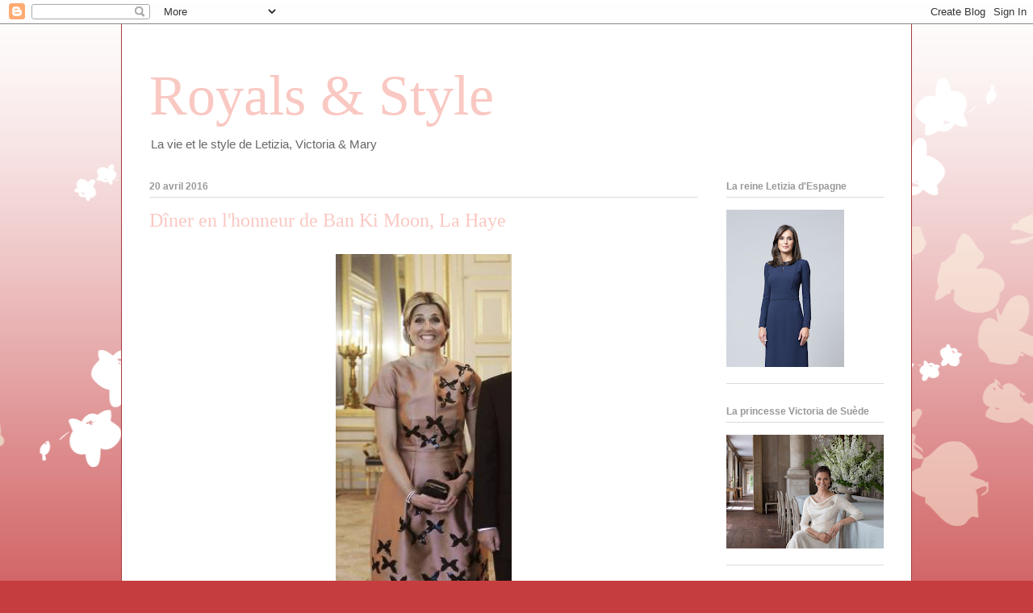

--- FILE ---
content_type: text/html; charset=UTF-8
request_url: https://princessesblog76.blogspot.com/2016/04/diner-en-lhonneur-de-ban-ki-moon-la-haye.html
body_size: 13639
content:
<!DOCTYPE html>
<html class='v2' dir='ltr' lang='fr'>
<head>
<link href='https://www.blogger.com/static/v1/widgets/335934321-css_bundle_v2.css' rel='stylesheet' type='text/css'/>
<meta content='width=1100' name='viewport'/>
<meta content='text/html; charset=UTF-8' http-equiv='Content-Type'/>
<meta content='blogger' name='generator'/>
<link href='https://princessesblog76.blogspot.com/favicon.ico' rel='icon' type='image/x-icon'/>
<link href='http://princessesblog76.blogspot.com/2016/04/diner-en-lhonneur-de-ban-ki-moon-la-haye.html' rel='canonical'/>
<link rel="alternate" type="application/atom+xml" title="Royals &amp; Style - Atom" href="https://princessesblog76.blogspot.com/feeds/posts/default" />
<link rel="alternate" type="application/rss+xml" title="Royals &amp; Style - RSS" href="https://princessesblog76.blogspot.com/feeds/posts/default?alt=rss" />
<link rel="service.post" type="application/atom+xml" title="Royals &amp; Style - Atom" href="https://www.blogger.com/feeds/8119242278219544698/posts/default" />

<link rel="alternate" type="application/atom+xml" title="Royals &amp; Style - Atom" href="https://princessesblog76.blogspot.com/feeds/626183052872592061/comments/default" />
<!--Can't find substitution for tag [blog.ieCssRetrofitLinks]-->
<link href='https://blogger.googleusercontent.com/img/b/R29vZ2xl/AVvXsEiLmeLXFaG52XKYsXl9A6I4Enf3bTBh4GLjmBEQeH230vhPTb9guaFvC3EcnQUCuLPwQbTXSb1fA5UsnrJKrLmWL9igqq0WgKlUq1ChHs56fVptbHSWuAhK1Dl1_D-ZdBl3U8XqpAN3ehJ1/s640/Capture+d%25E2%2580%2599e%25CC%2581cran+2018-06-23+a%25CC%2580+13.23.54.png' rel='image_src'/>
<meta content='http://princessesblog76.blogspot.com/2016/04/diner-en-lhonneur-de-ban-ki-moon-la-haye.html' property='og:url'/>
<meta content='Dîner en l&#39;honneur de Ban Ki Moon, La Haye' property='og:title'/>
<meta content='     ' property='og:description'/>
<meta content='https://blogger.googleusercontent.com/img/b/R29vZ2xl/AVvXsEiLmeLXFaG52XKYsXl9A6I4Enf3bTBh4GLjmBEQeH230vhPTb9guaFvC3EcnQUCuLPwQbTXSb1fA5UsnrJKrLmWL9igqq0WgKlUq1ChHs56fVptbHSWuAhK1Dl1_D-ZdBl3U8XqpAN3ehJ1/w1200-h630-p-k-no-nu/Capture+d%25E2%2580%2599e%25CC%2581cran+2018-06-23+a%25CC%2580+13.23.54.png' property='og:image'/>
<title>Royals &amp; Style: Dîner en l'honneur de Ban Ki Moon, La Haye</title>
<style id='page-skin-1' type='text/css'><!--
/*
-----------------------------------------------
Blogger Template Style
Name:     Ethereal
Designer: Jason Morrow
URL:      jasonmorrow.etsy.com
----------------------------------------------- */
/* Content
----------------------------------------------- */
body {
font: normal normal 13px Arial, Tahoma, Helvetica, FreeSans, sans-serif;
color: #666666;
background: #c63d3f none repeat-x scroll top left;
}
html body .content-outer {
min-width: 0;
max-width: 100%;
width: 100%;
}
a:link {
text-decoration: none;
color: #a53d3f;
}
a:visited {
text-decoration: none;
color: #9c7846;
}
a:hover {
text-decoration: underline;
color: #a53d3f;
}
.main-inner {
padding-top: 15px;
}
.body-fauxcolumn-outer {
background: transparent url(//themes.googleusercontent.com/image?id=0BwVBOzw_-hbMMDZjM2Q4YjctMTY2OC00ZGU2LWJjZDYtODVjOGRiOThlMGQ3) repeat-x scroll top center;
}
.content-fauxcolumns .fauxcolumn-inner {
background: #ffffff url(https://resources.blogblog.com/blogblog/data/1kt/ethereal/white-fade.png) repeat-x scroll top left;
border-left: 1px solid #a53d3f;
border-right: 1px solid #a53d3f;
}
/* Flexible Background
----------------------------------------------- */
.content-fauxcolumn-outer .fauxborder-left {
width: 100%;
padding-left: 0;
margin-left: -0;
background-color: transparent;
background-image: none;
background-repeat: no-repeat;
background-position: left top;
}
.content-fauxcolumn-outer .fauxborder-right {
margin-right: -0;
width: 0;
background-color: transparent;
background-image: none;
background-repeat: no-repeat;
background-position: right top;
}
/* Columns
----------------------------------------------- */
.content-inner {
padding: 0;
}
/* Header
----------------------------------------------- */
.header-inner {
padding: 27px 0 3px;
}
.header-inner .section {
margin: 0 35px;
}
.Header h1 {
font: normal normal 70px Times, 'Times New Roman', FreeSerif, serif;
color: #fac8c2;
}
.Header h1 a {
color: #fac8c2;
}
.Header .description {
font-size: 115%;
color: #666666;
}
.header-inner .Header .titlewrapper,
.header-inner .Header .descriptionwrapper {
padding-left: 0;
padding-right: 0;
margin-bottom: 0;
}
/* Tabs
----------------------------------------------- */
.tabs-outer {
position: relative;
background: transparent;
}
.tabs-cap-top, .tabs-cap-bottom {
position: absolute;
width: 100%;
}
.tabs-cap-bottom {
bottom: 0;
}
.tabs-inner {
padding: 0;
}
.tabs-inner .section {
margin: 0 35px;
}
*+html body .tabs-inner .widget li {
padding: 1px;
}
.PageList {
border-bottom: 1px solid #fac8c2;
}
.tabs-inner .widget li.selected a,
.tabs-inner .widget li a:hover {
position: relative;
-moz-border-radius-topleft: 5px;
-moz-border-radius-topright: 5px;
-webkit-border-top-left-radius: 5px;
-webkit-border-top-right-radius: 5px;
-goog-ms-border-top-left-radius: 5px;
-goog-ms-border-top-right-radius: 5px;
border-top-left-radius: 5px;
border-top-right-radius: 5px;
background: #fac8c2 none ;
color: #ffffff;
}
.tabs-inner .widget li a {
display: inline-block;
margin: 0;
margin-right: 1px;
padding: .65em 1.5em;
font: normal normal 12px Arial, Tahoma, Helvetica, FreeSans, sans-serif;
color: #666666;
background-color: #fac8c2;
-moz-border-radius-topleft: 5px;
-moz-border-radius-topright: 5px;
-webkit-border-top-left-radius: 5px;
-webkit-border-top-right-radius: 5px;
-goog-ms-border-top-left-radius: 5px;
-goog-ms-border-top-right-radius: 5px;
border-top-left-radius: 5px;
border-top-right-radius: 5px;
}
/* Headings
----------------------------------------------- */
h2 {
font: normal bold 12px Verdana, Geneva, sans-serif;
color: #999999;
}
/* Widgets
----------------------------------------------- */
.main-inner .column-left-inner {
padding: 0 0 0 20px;
}
.main-inner .column-left-inner .section {
margin-right: 0;
}
.main-inner .column-right-inner {
padding: 0 20px 0 0;
}
.main-inner .column-right-inner .section {
margin-left: 0;
}
.main-inner .section {
padding: 0;
}
.main-inner .widget {
padding: 0 0 15px;
margin: 20px 0;
border-bottom: 1px solid #dbdbdb;
}
.main-inner .widget h2 {
margin: 0;
padding: .6em 0 .5em;
}
.footer-inner .widget h2 {
padding: 0 0 .4em;
}
.main-inner .widget h2 + div, .footer-inner .widget h2 + div {
padding-top: 15px;
}
.main-inner .widget .widget-content {
margin: 0;
padding: 15px 0 0;
}
.main-inner .widget ul, .main-inner .widget #ArchiveList ul.flat {
margin: -15px -15px -15px;
padding: 0;
list-style: none;
}
.main-inner .sidebar .widget h2 {
border-bottom: 1px solid #dbdbdb;
}
.main-inner .widget #ArchiveList {
margin: -15px 0 0;
}
.main-inner .widget ul li, .main-inner .widget #ArchiveList ul.flat li {
padding: .5em 15px;
text-indent: 0;
}
.main-inner .widget #ArchiveList ul li {
padding-top: .25em;
padding-bottom: .25em;
}
.main-inner .widget ul li:first-child, .main-inner .widget #ArchiveList ul.flat li:first-child {
border-top: none;
}
.main-inner .widget ul li:last-child, .main-inner .widget #ArchiveList ul.flat li:last-child {
border-bottom: none;
}
.main-inner .widget .post-body ul {
padding: 0 2.5em;
margin: .5em 0;
list-style: disc;
}
.main-inner .widget .post-body ul li {
padding: 0.25em 0;
margin-bottom: .25em;
color: #666666;
border: none;
}
.footer-inner .widget ul {
padding: 0;
list-style: none;
}
.widget .zippy {
color: #666666;
}
/* Posts
----------------------------------------------- */
.main.section {
margin: 0 20px;
}
body .main-inner .Blog {
padding: 0;
background-color: transparent;
border: none;
}
.main-inner .widget h2.date-header {
border-bottom: 1px solid #dbdbdb;
}
.date-outer {
position: relative;
margin: 15px 0 20px;
}
.date-outer:first-child {
margin-top: 0;
}
.date-posts {
clear: both;
}
.post-outer, .inline-ad {
border-bottom: 1px solid #dbdbdb;
padding: 30px 0;
}
.post-outer {
padding-bottom: 10px;
}
.post-outer:first-child {
padding-top: 0;
border-top: none;
}
.post-outer:last-child, .inline-ad:last-child {
border-bottom: none;
}
.post-body img {
padding: 8px;
}
h3.post-title, h4 {
font: normal normal 24px Times, Times New Roman, serif;
color: #fac8c2;
}
h3.post-title a {
font: normal normal 24px Times, Times New Roman, serif;
color: #fac8c2;
text-decoration: none;
}
h3.post-title a:hover {
color: #a53d3f;
text-decoration: underline;
}
.post-header {
margin: 0 0 1.5em;
}
.post-body {
line-height: 1.4;
}
.post-footer {
margin: 1.5em 0 0;
}
#blog-pager {
padding: 15px;
}
.blog-feeds, .post-feeds {
margin: 1em 0;
text-align: center;
}
.post-outer .comments {
margin-top: 2em;
}
/* Comments
----------------------------------------------- */
.comments .comments-content .icon.blog-author {
background-repeat: no-repeat;
background-image: url([data-uri]);
}
.comments .comments-content .loadmore a {
background: #ffffff url(https://resources.blogblog.com/blogblog/data/1kt/ethereal/white-fade.png) repeat-x scroll top left;
}
.comments .comments-content .loadmore a {
border-top: 1px solid #dbdbdb;
border-bottom: 1px solid #dbdbdb;
}
.comments .comment-thread.inline-thread {
background: #ffffff url(https://resources.blogblog.com/blogblog/data/1kt/ethereal/white-fade.png) repeat-x scroll top left;
}
.comments .continue {
border-top: 2px solid #dbdbdb;
}
/* Footer
----------------------------------------------- */
.footer-inner {
padding: 30px 0;
overflow: hidden;
}
/* Mobile
----------------------------------------------- */
body.mobile  {
background-size: auto
}
.mobile .body-fauxcolumn-outer {
background: ;
}
.mobile .content-fauxcolumns .fauxcolumn-inner {
opacity: 0.75;
}
.mobile .content-fauxcolumn-outer .fauxborder-right {
margin-right: 0;
}
.mobile-link-button {
background-color: #fac8c2;
}
.mobile-link-button a:link, .mobile-link-button a:visited {
color: #ffffff;
}
.mobile-index-contents {
color: #444444;
}
.mobile .body-fauxcolumn-outer {
background-size: 100% auto;
}
.mobile .mobile-date-outer {
border-bottom: transparent;
}
.mobile .PageList {
border-bottom: none;
}
.mobile .tabs-inner .section {
margin: 0;
}
.mobile .tabs-inner .PageList .widget-content {
background: #fac8c2 none;
color: #ffffff;
}
.mobile .tabs-inner .PageList .widget-content .pagelist-arrow {
border-left: 1px solid #ffffff;
}
.mobile .footer-inner {
overflow: visible;
}
body.mobile .AdSense {
margin: 0 -10px;
}

--></style>
<style id='template-skin-1' type='text/css'><!--
body {
min-width: 980px;
}
.content-outer, .content-fauxcolumn-outer, .region-inner {
min-width: 980px;
max-width: 980px;
_width: 980px;
}
.main-inner .columns {
padding-left: 0;
padding-right: 230px;
}
.main-inner .fauxcolumn-center-outer {
left: 0;
right: 230px;
/* IE6 does not respect left and right together */
_width: expression(this.parentNode.offsetWidth -
parseInt("0") -
parseInt("230px") + 'px');
}
.main-inner .fauxcolumn-left-outer {
width: 0;
}
.main-inner .fauxcolumn-right-outer {
width: 230px;
}
.main-inner .column-left-outer {
width: 0;
right: 100%;
margin-left: -0;
}
.main-inner .column-right-outer {
width: 230px;
margin-right: -230px;
}
#layout {
min-width: 0;
}
#layout .content-outer {
min-width: 0;
width: 800px;
}
#layout .region-inner {
min-width: 0;
width: auto;
}
body#layout div.add_widget {
padding: 8px;
}
body#layout div.add_widget a {
margin-left: 32px;
}
--></style>
<link href='https://www.blogger.com/dyn-css/authorization.css?targetBlogID=8119242278219544698&amp;zx=836f02cc-32d7-4ac0-a1e7-044374c69ad3' media='none' onload='if(media!=&#39;all&#39;)media=&#39;all&#39;' rel='stylesheet'/><noscript><link href='https://www.blogger.com/dyn-css/authorization.css?targetBlogID=8119242278219544698&amp;zx=836f02cc-32d7-4ac0-a1e7-044374c69ad3' rel='stylesheet'/></noscript>
<meta name='google-adsense-platform-account' content='ca-host-pub-1556223355139109'/>
<meta name='google-adsense-platform-domain' content='blogspot.com'/>

</head>
<body class='loading variant-blossoms1Blue'>
<div class='navbar section' id='navbar' name='Navbar'><div class='widget Navbar' data-version='1' id='Navbar1'><script type="text/javascript">
    function setAttributeOnload(object, attribute, val) {
      if(window.addEventListener) {
        window.addEventListener('load',
          function(){ object[attribute] = val; }, false);
      } else {
        window.attachEvent('onload', function(){ object[attribute] = val; });
      }
    }
  </script>
<div id="navbar-iframe-container"></div>
<script type="text/javascript" src="https://apis.google.com/js/platform.js"></script>
<script type="text/javascript">
      gapi.load("gapi.iframes:gapi.iframes.style.bubble", function() {
        if (gapi.iframes && gapi.iframes.getContext) {
          gapi.iframes.getContext().openChild({
              url: 'https://www.blogger.com/navbar/8119242278219544698?po\x3d626183052872592061\x26origin\x3dhttps://princessesblog76.blogspot.com',
              where: document.getElementById("navbar-iframe-container"),
              id: "navbar-iframe"
          });
        }
      });
    </script><script type="text/javascript">
(function() {
var script = document.createElement('script');
script.type = 'text/javascript';
script.src = '//pagead2.googlesyndication.com/pagead/js/google_top_exp.js';
var head = document.getElementsByTagName('head')[0];
if (head) {
head.appendChild(script);
}})();
</script>
</div></div>
<div class='body-fauxcolumns'>
<div class='fauxcolumn-outer body-fauxcolumn-outer'>
<div class='cap-top'>
<div class='cap-left'></div>
<div class='cap-right'></div>
</div>
<div class='fauxborder-left'>
<div class='fauxborder-right'></div>
<div class='fauxcolumn-inner'>
</div>
</div>
<div class='cap-bottom'>
<div class='cap-left'></div>
<div class='cap-right'></div>
</div>
</div>
</div>
<div class='content'>
<div class='content-fauxcolumns'>
<div class='fauxcolumn-outer content-fauxcolumn-outer'>
<div class='cap-top'>
<div class='cap-left'></div>
<div class='cap-right'></div>
</div>
<div class='fauxborder-left'>
<div class='fauxborder-right'></div>
<div class='fauxcolumn-inner'>
</div>
</div>
<div class='cap-bottom'>
<div class='cap-left'></div>
<div class='cap-right'></div>
</div>
</div>
</div>
<div class='content-outer'>
<div class='content-cap-top cap-top'>
<div class='cap-left'></div>
<div class='cap-right'></div>
</div>
<div class='fauxborder-left content-fauxborder-left'>
<div class='fauxborder-right content-fauxborder-right'></div>
<div class='content-inner'>
<header>
<div class='header-outer'>
<div class='header-cap-top cap-top'>
<div class='cap-left'></div>
<div class='cap-right'></div>
</div>
<div class='fauxborder-left header-fauxborder-left'>
<div class='fauxborder-right header-fauxborder-right'></div>
<div class='region-inner header-inner'>
<div class='header section' id='header' name='En-tête'><div class='widget Header' data-version='1' id='Header1'>
<div id='header-inner'>
<div class='titlewrapper'>
<h1 class='title'>
<a href='https://princessesblog76.blogspot.com/'>
Royals &amp; Style
</a>
</h1>
</div>
<div class='descriptionwrapper'>
<p class='description'><span>La vie et le style de Letizia, Victoria &amp; Mary</span></p>
</div>
</div>
</div></div>
</div>
</div>
<div class='header-cap-bottom cap-bottom'>
<div class='cap-left'></div>
<div class='cap-right'></div>
</div>
</div>
</header>
<div class='tabs-outer'>
<div class='tabs-cap-top cap-top'>
<div class='cap-left'></div>
<div class='cap-right'></div>
</div>
<div class='fauxborder-left tabs-fauxborder-left'>
<div class='fauxborder-right tabs-fauxborder-right'></div>
<div class='region-inner tabs-inner'>
<div class='tabs no-items section' id='crosscol' name='Toutes les colonnes'></div>
<div class='tabs no-items section' id='crosscol-overflow' name='Cross-Column 2'></div>
</div>
</div>
<div class='tabs-cap-bottom cap-bottom'>
<div class='cap-left'></div>
<div class='cap-right'></div>
</div>
</div>
<div class='main-outer'>
<div class='main-cap-top cap-top'>
<div class='cap-left'></div>
<div class='cap-right'></div>
</div>
<div class='fauxborder-left main-fauxborder-left'>
<div class='fauxborder-right main-fauxborder-right'></div>
<div class='region-inner main-inner'>
<div class='columns fauxcolumns'>
<div class='fauxcolumn-outer fauxcolumn-center-outer'>
<div class='cap-top'>
<div class='cap-left'></div>
<div class='cap-right'></div>
</div>
<div class='fauxborder-left'>
<div class='fauxborder-right'></div>
<div class='fauxcolumn-inner'>
</div>
</div>
<div class='cap-bottom'>
<div class='cap-left'></div>
<div class='cap-right'></div>
</div>
</div>
<div class='fauxcolumn-outer fauxcolumn-left-outer'>
<div class='cap-top'>
<div class='cap-left'></div>
<div class='cap-right'></div>
</div>
<div class='fauxborder-left'>
<div class='fauxborder-right'></div>
<div class='fauxcolumn-inner'>
</div>
</div>
<div class='cap-bottom'>
<div class='cap-left'></div>
<div class='cap-right'></div>
</div>
</div>
<div class='fauxcolumn-outer fauxcolumn-right-outer'>
<div class='cap-top'>
<div class='cap-left'></div>
<div class='cap-right'></div>
</div>
<div class='fauxborder-left'>
<div class='fauxborder-right'></div>
<div class='fauxcolumn-inner'>
</div>
</div>
<div class='cap-bottom'>
<div class='cap-left'></div>
<div class='cap-right'></div>
</div>
</div>
<!-- corrects IE6 width calculation -->
<div class='columns-inner'>
<div class='column-center-outer'>
<div class='column-center-inner'>
<div class='main section' id='main' name='Principal'><div class='widget Blog' data-version='1' id='Blog1'>
<div class='blog-posts hfeed'>

          <div class="date-outer">
        
<h2 class='date-header'><span>20 avril 2016</span></h2>

          <div class="date-posts">
        
<div class='post-outer'>
<div class='post hentry uncustomized-post-template' itemprop='blogPost' itemscope='itemscope' itemtype='http://schema.org/BlogPosting'>
<meta content='https://blogger.googleusercontent.com/img/b/R29vZ2xl/AVvXsEiLmeLXFaG52XKYsXl9A6I4Enf3bTBh4GLjmBEQeH230vhPTb9guaFvC3EcnQUCuLPwQbTXSb1fA5UsnrJKrLmWL9igqq0WgKlUq1ChHs56fVptbHSWuAhK1Dl1_D-ZdBl3U8XqpAN3ehJ1/s640/Capture+d%25E2%2580%2599e%25CC%2581cran+2018-06-23+a%25CC%2580+13.23.54.png' itemprop='image_url'/>
<meta content='8119242278219544698' itemprop='blogId'/>
<meta content='626183052872592061' itemprop='postId'/>
<a name='626183052872592061'></a>
<h3 class='post-title entry-title' itemprop='name'>
Dîner en l'honneur de Ban Ki Moon, La Haye
</h3>
<div class='post-header'>
<div class='post-header-line-1'></div>
</div>
<div class='post-body entry-content' id='post-body-626183052872592061' itemprop='description articleBody'>
<div style="text-align: justify;">
<div class="separator" style="clear: both; text-align: center;">
<a href="https://blogger.googleusercontent.com/img/b/R29vZ2xl/AVvXsEiLmeLXFaG52XKYsXl9A6I4Enf3bTBh4GLjmBEQeH230vhPTb9guaFvC3EcnQUCuLPwQbTXSb1fA5UsnrJKrLmWL9igqq0WgKlUq1ChHs56fVptbHSWuAhK1Dl1_D-ZdBl3U8XqpAN3ehJ1/s1600/Capture+d%25E2%2580%2599e%25CC%2581cran+2018-06-23+a%25CC%2580+13.23.54.png" imageanchor="1" style="margin-left: 1em; margin-right: 1em;"><img border="0" height="640" src="https://blogger.googleusercontent.com/img/b/R29vZ2xl/AVvXsEiLmeLXFaG52XKYsXl9A6I4Enf3bTBh4GLjmBEQeH230vhPTb9guaFvC3EcnQUCuLPwQbTXSb1fA5UsnrJKrLmWL9igqq0WgKlUq1ChHs56fVptbHSWuAhK1Dl1_D-ZdBl3U8XqpAN3ehJ1/s640/Capture+d%25E2%2580%2599e%25CC%2581cran+2018-06-23+a%25CC%2580+13.23.54.png" width="218" /></a></div>
<br />
<br />
<a name="more"></a><br />
<br />
Hier soir, le roi Willem Alexander et la reine Maxima ont offert un dîner en l'honneur de Ban Ki Moon, secrétaire général de l'ONU, qui avait lieu au palais royal de La Haye.</div>
<br />
<div style="text-align: center;">
<a href="https://blogger.googleusercontent.com/img/b/R29vZ2xl/AVvXsEjnSY7jVI0MKs3UTUgMKGs5ef0Con-ITjaNWgJfI5wXWrmcjZKn2QRrwhuUGiJDSBpaQb3MgqTX7F7WqPjNs3tqVCKwLyqWtN2ej_psVNrCVy_odF2F2knlpW4rBXyPbcxxAQrcR-NfMfPa/s1600/ban-ki-moon.jpg" imageanchor="1"><img border="0" height="470" src="https://blogger.googleusercontent.com/img/b/R29vZ2xl/AVvXsEjnSY7jVI0MKs3UTUgMKGs5ef0Con-ITjaNWgJfI5wXWrmcjZKn2QRrwhuUGiJDSBpaQb3MgqTX7F7WqPjNs3tqVCKwLyqWtN2ej_psVNrCVy_odF2F2knlpW4rBXyPbcxxAQrcR-NfMfPa/s640/ban-ki-moon.jpg" width="640" />&nbsp;</a><br />
<br />
<b><span style="color: #e06666;">MODE</span></b><br />
<br />
Robe <b>NATAN</b><br />
<br />
Escarpins <b>CHRISTIAN LOUBOUTIN</b></div>
<div style="text-align: center;">
<br /></div>
<div style="text-align: center;">
&nbsp;<a href="https://blogger.googleusercontent.com/img/b/R29vZ2xl/AVvXsEjgCVnIsqE6TX-ANCLw8gvj8o75RN8HHBRNZtYB0VgjNOB7yS8sF-s9vOCrUVixbtsEO2Qb_y8xqUCsi2C8iYkrIn3hTR_c7iQbrSVJCB6E6O26cvXN2ZT4kpw2_xsKe-0v2jgJmm2BbZlw/s1600/very20prive20patent1.png" imageanchor="1"><img border="0" height="270" src="https://blogger.googleusercontent.com/img/b/R29vZ2xl/AVvXsEjgCVnIsqE6TX-ANCLw8gvj8o75RN8HHBRNZtYB0VgjNOB7yS8sF-s9vOCrUVixbtsEO2Qb_y8xqUCsi2C8iYkrIn3hTR_c7iQbrSVJCB6E6O26cvXN2ZT4kpw2_xsKe-0v2jgJmm2BbZlw/s320/very20prive20patent1.png" width="320" />&nbsp;</a></div>
<div style="text-align: left;">
<br /></div>
<div style="text-align: left;">
<span style="font-size: xx-small;">(photo:cour royale des Pays Bas)</span> </div>
<div style='clear: both;'></div>
</div>
<div class='post-footer'>
<div class='post-footer-line post-footer-line-1'>
<span class='post-author vcard'>
Publié par
<span class='fn' itemprop='author' itemscope='itemscope' itemtype='http://schema.org/Person'>
<meta content='https://www.blogger.com/profile/07649067268232303755' itemprop='url'/>
<a class='g-profile' href='https://www.blogger.com/profile/07649067268232303755' rel='author' title='author profile'>
<span itemprop='name'>Ccile</span>
</a>
</span>
</span>
<span class='post-timestamp'>
à
<meta content='http://princessesblog76.blogspot.com/2016/04/diner-en-lhonneur-de-ban-ki-moon-la-haye.html' itemprop='url'/>
<a class='timestamp-link' href='https://princessesblog76.blogspot.com/2016/04/diner-en-lhonneur-de-ban-ki-moon-la-haye.html' rel='bookmark' title='permanent link'><abbr class='published' itemprop='datePublished' title='2016-04-20T19:22:00+02:00'>19:22</abbr></a>
</span>
<span class='post-comment-link'>
</span>
<span class='post-icons'>
<span class='item-control blog-admin pid-772479130'>
<a href='https://www.blogger.com/post-edit.g?blogID=8119242278219544698&postID=626183052872592061&from=pencil' title='Modifier l&#39;article'>
<img alt='' class='icon-action' height='18' src='https://resources.blogblog.com/img/icon18_edit_allbkg.gif' width='18'/>
</a>
</span>
</span>
<div class='post-share-buttons goog-inline-block'>
<a class='goog-inline-block share-button sb-email' href='https://www.blogger.com/share-post.g?blogID=8119242278219544698&postID=626183052872592061&target=email' target='_blank' title='Envoyer par e-mail'><span class='share-button-link-text'>Envoyer par e-mail</span></a><a class='goog-inline-block share-button sb-blog' href='https://www.blogger.com/share-post.g?blogID=8119242278219544698&postID=626183052872592061&target=blog' onclick='window.open(this.href, "_blank", "height=270,width=475"); return false;' target='_blank' title='BlogThis!'><span class='share-button-link-text'>BlogThis!</span></a><a class='goog-inline-block share-button sb-twitter' href='https://www.blogger.com/share-post.g?blogID=8119242278219544698&postID=626183052872592061&target=twitter' target='_blank' title='Partager sur X'><span class='share-button-link-text'>Partager sur X</span></a><a class='goog-inline-block share-button sb-facebook' href='https://www.blogger.com/share-post.g?blogID=8119242278219544698&postID=626183052872592061&target=facebook' onclick='window.open(this.href, "_blank", "height=430,width=640"); return false;' target='_blank' title='Partager sur Facebook'><span class='share-button-link-text'>Partager sur Facebook</span></a><a class='goog-inline-block share-button sb-pinterest' href='https://www.blogger.com/share-post.g?blogID=8119242278219544698&postID=626183052872592061&target=pinterest' target='_blank' title='Partager sur Pinterest'><span class='share-button-link-text'>Partager sur Pinterest</span></a>
</div>
</div>
<div class='post-footer-line post-footer-line-2'>
<span class='post-labels'>
Libellés :
<a href='https://princessesblog76.blogspot.com/search/label/Christian%20Louboutin' rel='tag'>Christian Louboutin</a>,
<a href='https://princessesblog76.blogspot.com/search/label/Natan' rel='tag'>Natan</a>,
<a href='https://princessesblog76.blogspot.com/search/label/Reine%20Maxima' rel='tag'>Reine Maxima</a>
</span>
</div>
<div class='post-footer-line post-footer-line-3'>
<span class='post-location'>
</span>
</div>
</div>
</div>
<div class='comments' id='comments'>
<a name='comments'></a>
<h4>Aucun commentaire:</h4>
<div id='Blog1_comments-block-wrapper'>
<dl class='avatar-comment-indent' id='comments-block'>
</dl>
</div>
<p class='comment-footer'>
<div class='comment-form'>
<a name='comment-form'></a>
<h4 id='comment-post-message'>Enregistrer un commentaire</h4>
<p>
</p>
<a href='https://www.blogger.com/comment/frame/8119242278219544698?po=626183052872592061&hl=fr&saa=85391&origin=https://princessesblog76.blogspot.com' id='comment-editor-src'></a>
<iframe allowtransparency='true' class='blogger-iframe-colorize blogger-comment-from-post' frameborder='0' height='410px' id='comment-editor' name='comment-editor' src='' width='100%'></iframe>
<script src='https://www.blogger.com/static/v1/jsbin/2830521187-comment_from_post_iframe.js' type='text/javascript'></script>
<script type='text/javascript'>
      BLOG_CMT_createIframe('https://www.blogger.com/rpc_relay.html');
    </script>
</div>
</p>
</div>
</div>

        </div></div>
      
</div>
<div class='blog-pager' id='blog-pager'>
<span id='blog-pager-newer-link'>
<a class='blog-pager-newer-link' href='https://princessesblog76.blogspot.com/2016/04/conference-sur-la-finance-amsterdam.html' id='Blog1_blog-pager-newer-link' title='Article plus récent'>Article plus récent</a>
</span>
<span id='blog-pager-older-link'>
<a class='blog-pager-older-link' href='https://princessesblog76.blogspot.com/2016/04/premiere-photo-du-prince-de-suede.html' id='Blog1_blog-pager-older-link' title='Article plus ancien'>Article plus ancien</a>
</span>
<a class='home-link' href='https://princessesblog76.blogspot.com/'>Accueil</a>
</div>
<div class='clear'></div>
<div class='post-feeds'>
<div class='feed-links'>
Inscription à :
<a class='feed-link' href='https://princessesblog76.blogspot.com/feeds/626183052872592061/comments/default' target='_blank' type='application/atom+xml'>Publier les commentaires (Atom)</a>
</div>
</div>
</div></div>
</div>
</div>
<div class='column-left-outer'>
<div class='column-left-inner'>
<aside>
</aside>
</div>
</div>
<div class='column-right-outer'>
<div class='column-right-inner'>
<aside>
<div class='sidebar section' id='sidebar-right-1'><div class='widget Image' data-version='1' id='Image4'>
<h2>La reine Letizia d'Espagne</h2>
<div class='widget-content'>
<img alt='La reine Letizia d&#39;Espagne' height='195' id='Image4_img' src='https://blogger.googleusercontent.com/img/b/R29vZ2xl/AVvXsEj27M_sGVkTm-NYr5pzDz1qtujV7u36_BKIUJIYOKjeBrAcMbNj2d-e_Ly1h-8JRNvbCTJyWp0ivz6NIUPjzxXoqOBtJgztSm8O3xgGDwevvsmEwMDUnZegh1dR4qAR1sQp-cuQ5GaFRT4z/s195/5_reina_civil_20200210.jpg' width='146'/>
<br/>
</div>
<div class='clear'></div>
</div><div class='widget Image' data-version='1' id='Image6'>
<h2>La princesse Victoria de Suède</h2>
<div class='widget-content'>
<img alt='La princesse Victoria de Suède' height='141' id='Image6_img' src='https://blogger.googleusercontent.com/img/b/R29vZ2xl/AVvXsEhKFmLrBafdr6G82zqB6BM8SwRnt1icbWhat0xuqVshiGmrn6satrfNiIvRHubty9FqMuYTG3xIlw95j5WrxwkiO3Q7A4YaFc2-8DIVzOTb8tXXrDCdAErskoX_39_8LLUeM9hFQgYo0lPH/s195/200619_Kronprinsessan%25281%2529_Foto_Elisabeth_Toll_Kungl.Hovstaterna.jpg' width='195'/>
<br/>
</div>
<div class='clear'></div>
</div><div class='widget Image' data-version='1' id='Image11'>
<h2>La princesse Mary de Danemark</h2>
<div class='widget-content'>
<img alt='La princesse Mary de Danemark' height='156' id='Image11_img' src='https://blogger.googleusercontent.com/img/b/R29vZ2xl/AVvXsEiV-IFHE7rw1N9TCWDMi6-SBGyAJAwEOw3bqf_BzYG7IsVAid2g24AYJkRo5CXau8drARtJLXywfkh-AdQI10e3L_3zqHCM41C2wXjYeiyI3WZm-JAMKHhlE6kisQ818R8C50svG5alX8Rs/s195/2021_02_05+Photo+pour+ses+49+ans.jpg' width='195'/>
<br/>
</div>
<div class='clear'></div>
</div><div class='widget Text' data-version='1' id='Text1'>
<h2 class='title'>Contactez moi</h2>
<div class='widget-content'>
royalsandstyle@gmail.com
</div>
<div class='clear'></div>
</div><div class='widget BlogArchive' data-version='1' id='BlogArchive1'>
<h2>Archives du blog</h2>
<div class='widget-content'>
<div id='ArchiveList'>
<div id='BlogArchive1_ArchiveList'>
<ul class='hierarchy'>
<li class='archivedate collapsed'>
<a class='toggle' href='javascript:void(0)'>
<span class='zippy'>

        &#9658;&#160;
      
</span>
</a>
<a class='post-count-link' href='https://princessesblog76.blogspot.com/2021/'>
2021
</a>
<span class='post-count' dir='ltr'>(57)</span>
<ul class='hierarchy'>
<li class='archivedate collapsed'>
<a class='toggle' href='javascript:void(0)'>
<span class='zippy'>

        &#9658;&#160;
      
</span>
</a>
<a class='post-count-link' href='https://princessesblog76.blogspot.com/2021/05/'>
mai
</a>
<span class='post-count' dir='ltr'>(24)</span>
</li>
</ul>
<ul class='hierarchy'>
<li class='archivedate collapsed'>
<a class='toggle' href='javascript:void(0)'>
<span class='zippy'>

        &#9658;&#160;
      
</span>
</a>
<a class='post-count-link' href='https://princessesblog76.blogspot.com/2021/04/'>
avril
</a>
<span class='post-count' dir='ltr'>(27)</span>
</li>
</ul>
<ul class='hierarchy'>
<li class='archivedate collapsed'>
<a class='toggle' href='javascript:void(0)'>
<span class='zippy'>

        &#9658;&#160;
      
</span>
</a>
<a class='post-count-link' href='https://princessesblog76.blogspot.com/2021/03/'>
mars
</a>
<span class='post-count' dir='ltr'>(6)</span>
</li>
</ul>
</li>
</ul>
<ul class='hierarchy'>
<li class='archivedate collapsed'>
<a class='toggle' href='javascript:void(0)'>
<span class='zippy'>

        &#9658;&#160;
      
</span>
</a>
<a class='post-count-link' href='https://princessesblog76.blogspot.com/2018/'>
2018
</a>
<span class='post-count' dir='ltr'>(2)</span>
<ul class='hierarchy'>
<li class='archivedate collapsed'>
<a class='toggle' href='javascript:void(0)'>
<span class='zippy'>

        &#9658;&#160;
      
</span>
</a>
<a class='post-count-link' href='https://princessesblog76.blogspot.com/2018/08/'>
août
</a>
<span class='post-count' dir='ltr'>(2)</span>
</li>
</ul>
</li>
</ul>
<ul class='hierarchy'>
<li class='archivedate collapsed'>
<a class='toggle' href='javascript:void(0)'>
<span class='zippy'>

        &#9658;&#160;
      
</span>
</a>
<a class='post-count-link' href='https://princessesblog76.blogspot.com/2017/'>
2017
</a>
<span class='post-count' dir='ltr'>(907)</span>
<ul class='hierarchy'>
<li class='archivedate collapsed'>
<a class='toggle' href='javascript:void(0)'>
<span class='zippy'>

        &#9658;&#160;
      
</span>
</a>
<a class='post-count-link' href='https://princessesblog76.blogspot.com/2017/12/'>
décembre
</a>
<span class='post-count' dir='ltr'>(85)</span>
</li>
</ul>
<ul class='hierarchy'>
<li class='archivedate collapsed'>
<a class='toggle' href='javascript:void(0)'>
<span class='zippy'>

        &#9658;&#160;
      
</span>
</a>
<a class='post-count-link' href='https://princessesblog76.blogspot.com/2017/11/'>
novembre
</a>
<span class='post-count' dir='ltr'>(96)</span>
</li>
</ul>
<ul class='hierarchy'>
<li class='archivedate collapsed'>
<a class='toggle' href='javascript:void(0)'>
<span class='zippy'>

        &#9658;&#160;
      
</span>
</a>
<a class='post-count-link' href='https://princessesblog76.blogspot.com/2017/10/'>
octobre
</a>
<span class='post-count' dir='ltr'>(84)</span>
</li>
</ul>
<ul class='hierarchy'>
<li class='archivedate collapsed'>
<a class='toggle' href='javascript:void(0)'>
<span class='zippy'>

        &#9658;&#160;
      
</span>
</a>
<a class='post-count-link' href='https://princessesblog76.blogspot.com/2017/09/'>
septembre
</a>
<span class='post-count' dir='ltr'>(90)</span>
</li>
</ul>
<ul class='hierarchy'>
<li class='archivedate collapsed'>
<a class='toggle' href='javascript:void(0)'>
<span class='zippy'>

        &#9658;&#160;
      
</span>
</a>
<a class='post-count-link' href='https://princessesblog76.blogspot.com/2017/08/'>
août
</a>
<span class='post-count' dir='ltr'>(49)</span>
</li>
</ul>
<ul class='hierarchy'>
<li class='archivedate collapsed'>
<a class='toggle' href='javascript:void(0)'>
<span class='zippy'>

        &#9658;&#160;
      
</span>
</a>
<a class='post-count-link' href='https://princessesblog76.blogspot.com/2017/07/'>
juillet
</a>
<span class='post-count' dir='ltr'>(48)</span>
</li>
</ul>
<ul class='hierarchy'>
<li class='archivedate collapsed'>
<a class='toggle' href='javascript:void(0)'>
<span class='zippy'>

        &#9658;&#160;
      
</span>
</a>
<a class='post-count-link' href='https://princessesblog76.blogspot.com/2017/06/'>
juin
</a>
<span class='post-count' dir='ltr'>(96)</span>
</li>
</ul>
<ul class='hierarchy'>
<li class='archivedate collapsed'>
<a class='toggle' href='javascript:void(0)'>
<span class='zippy'>

        &#9658;&#160;
      
</span>
</a>
<a class='post-count-link' href='https://princessesblog76.blogspot.com/2017/05/'>
mai
</a>
<span class='post-count' dir='ltr'>(85)</span>
</li>
</ul>
<ul class='hierarchy'>
<li class='archivedate collapsed'>
<a class='toggle' href='javascript:void(0)'>
<span class='zippy'>

        &#9658;&#160;
      
</span>
</a>
<a class='post-count-link' href='https://princessesblog76.blogspot.com/2017/04/'>
avril
</a>
<span class='post-count' dir='ltr'>(71)</span>
</li>
</ul>
<ul class='hierarchy'>
<li class='archivedate collapsed'>
<a class='toggle' href='javascript:void(0)'>
<span class='zippy'>

        &#9658;&#160;
      
</span>
</a>
<a class='post-count-link' href='https://princessesblog76.blogspot.com/2017/03/'>
mars
</a>
<span class='post-count' dir='ltr'>(80)</span>
</li>
</ul>
<ul class='hierarchy'>
<li class='archivedate collapsed'>
<a class='toggle' href='javascript:void(0)'>
<span class='zippy'>

        &#9658;&#160;
      
</span>
</a>
<a class='post-count-link' href='https://princessesblog76.blogspot.com/2017/02/'>
février
</a>
<span class='post-count' dir='ltr'>(71)</span>
</li>
</ul>
<ul class='hierarchy'>
<li class='archivedate collapsed'>
<a class='toggle' href='javascript:void(0)'>
<span class='zippy'>

        &#9658;&#160;
      
</span>
</a>
<a class='post-count-link' href='https://princessesblog76.blogspot.com/2017/01/'>
janvier
</a>
<span class='post-count' dir='ltr'>(52)</span>
</li>
</ul>
</li>
</ul>
<ul class='hierarchy'>
<li class='archivedate expanded'>
<a class='toggle' href='javascript:void(0)'>
<span class='zippy toggle-open'>

        &#9660;&#160;
      
</span>
</a>
<a class='post-count-link' href='https://princessesblog76.blogspot.com/2016/'>
2016
</a>
<span class='post-count' dir='ltr'>(876)</span>
<ul class='hierarchy'>
<li class='archivedate collapsed'>
<a class='toggle' href='javascript:void(0)'>
<span class='zippy'>

        &#9658;&#160;
      
</span>
</a>
<a class='post-count-link' href='https://princessesblog76.blogspot.com/2016/12/'>
décembre
</a>
<span class='post-count' dir='ltr'>(76)</span>
</li>
</ul>
<ul class='hierarchy'>
<li class='archivedate collapsed'>
<a class='toggle' href='javascript:void(0)'>
<span class='zippy'>

        &#9658;&#160;
      
</span>
</a>
<a class='post-count-link' href='https://princessesblog76.blogspot.com/2016/11/'>
novembre
</a>
<span class='post-count' dir='ltr'>(84)</span>
</li>
</ul>
<ul class='hierarchy'>
<li class='archivedate collapsed'>
<a class='toggle' href='javascript:void(0)'>
<span class='zippy'>

        &#9658;&#160;
      
</span>
</a>
<a class='post-count-link' href='https://princessesblog76.blogspot.com/2016/10/'>
octobre
</a>
<span class='post-count' dir='ltr'>(101)</span>
</li>
</ul>
<ul class='hierarchy'>
<li class='archivedate collapsed'>
<a class='toggle' href='javascript:void(0)'>
<span class='zippy'>

        &#9658;&#160;
      
</span>
</a>
<a class='post-count-link' href='https://princessesblog76.blogspot.com/2016/09/'>
septembre
</a>
<span class='post-count' dir='ltr'>(65)</span>
</li>
</ul>
<ul class='hierarchy'>
<li class='archivedate collapsed'>
<a class='toggle' href='javascript:void(0)'>
<span class='zippy'>

        &#9658;&#160;
      
</span>
</a>
<a class='post-count-link' href='https://princessesblog76.blogspot.com/2016/08/'>
août
</a>
<span class='post-count' dir='ltr'>(61)</span>
</li>
</ul>
<ul class='hierarchy'>
<li class='archivedate collapsed'>
<a class='toggle' href='javascript:void(0)'>
<span class='zippy'>

        &#9658;&#160;
      
</span>
</a>
<a class='post-count-link' href='https://princessesblog76.blogspot.com/2016/07/'>
juillet
</a>
<span class='post-count' dir='ltr'>(49)</span>
</li>
</ul>
<ul class='hierarchy'>
<li class='archivedate collapsed'>
<a class='toggle' href='javascript:void(0)'>
<span class='zippy'>

        &#9658;&#160;
      
</span>
</a>
<a class='post-count-link' href='https://princessesblog76.blogspot.com/2016/06/'>
juin
</a>
<span class='post-count' dir='ltr'>(82)</span>
</li>
</ul>
<ul class='hierarchy'>
<li class='archivedate collapsed'>
<a class='toggle' href='javascript:void(0)'>
<span class='zippy'>

        &#9658;&#160;
      
</span>
</a>
<a class='post-count-link' href='https://princessesblog76.blogspot.com/2016/05/'>
mai
</a>
<span class='post-count' dir='ltr'>(89)</span>
</li>
</ul>
<ul class='hierarchy'>
<li class='archivedate expanded'>
<a class='toggle' href='javascript:void(0)'>
<span class='zippy toggle-open'>

        &#9660;&#160;
      
</span>
</a>
<a class='post-count-link' href='https://princessesblog76.blogspot.com/2016/04/'>
avril
</a>
<span class='post-count' dir='ltr'>(78)</span>
<ul class='posts'>
<li><a href='https://princessesblog76.blogspot.com/2016/04/70-ans-du-roi-carl-gustav-diner-de-gala.html'>70 ans du roi Carl Gustav - Dîner de gala au palai...</a></li>
<li><a href='https://princessesblog76.blogspot.com/2016/04/70-ans-du-roi-carl-gustav-dejeuner.html'>70 ans du roi Carl Gustav - Déjeuner à l&#39;hôtel de ...</a></li>
<li><a href='https://princessesblog76.blogspot.com/2016/04/70-ans-du-roi-carl-gustav-chorale-et.html'>70 ans du roi Carl Gustav - Chorale et Salut de la...</a></li>
<li><a href='https://princessesblog76.blogspot.com/2016/04/70-ans-du-roi-carl-gustav-ceremonie.html'>70 ans du roi Carl Gustav - Cérémonie dans la cour...</a></li>
<li><a href='https://princessesblog76.blogspot.com/2016/04/70-ans-du-roi-carl-gustav-te-deum-la.html'>70 ans du roi Carl Gustav - Te Deum à la chapelle ...</a></li>
<li><a href='https://princessesblog76.blogspot.com/2016/04/70-ans-du-roi-carl-gustav-soiree-au.html'>70 ans du roi Carl Gustav - Soirée au musée nordique</a></li>
<li><a href='https://princessesblog76.blogspot.com/2016/04/70-ans-du-roi-carl-gustav-remise-de.html'>70 ans du roi Carl Gustav - Remise de bourses du p...</a></li>
<li><a href='https://princessesblog76.blogspot.com/2016/04/conference-de-lunesco-copenhague.html'>Conférence de l&#39;UNESCO, Copenhague</a></li>
<li><a href='https://princessesblog76.blogspot.com/2016/04/reunion-avec-le-comite-espagnol-pour.html'>Réunion avec le comité espagnol pour les personnes...</a></li>
<li><a href='https://princessesblog76.blogspot.com/2016/04/voyage-humanitaire-au-burkina-faso.html'>Voyage humanitaire au Burkina Faso</a></li>
<li><a href='https://princessesblog76.blogspot.com/2016/04/diner-avec-les-jeunes-entrepreneurs.html'>Dîner avec les jeunes entrepreneurs, Copenhague</a></li>
<li><a href='https://princessesblog76.blogspot.com/2016/04/match-de-football-madrid.html'>Match de football, Madrid</a></li>
<li><a href='https://princessesblog76.blogspot.com/2016/04/forum-oslo.html'>Forum à Oslo</a></li>
<li><a href='https://princessesblog76.blogspot.com/2016/04/jour-du-roi-zwolle.html'>Jour du Roi, Zwolle</a></li>
<li><a href='https://princessesblog76.blogspot.com/2016/04/annonce-dun-laureat-du-prix-princesse.html'>Annonce d&#39;un lauréat du prix Princesse de Gérone, ...</a></li>
<li><a href='https://princessesblog76.blogspot.com/2016/04/denmark-eat-together-copenhague.html'>Denmark eat together, Copenhague</a></li>
<li><a href='https://princessesblog76.blogspot.com/2016/04/sonja-mette-marit-marraines-du-telethon.html'>Sonja &amp; Mette Marit, marraines du Téléthon</a></li>
<li><a href='https://princessesblog76.blogspot.com/2016/04/audience-avec-le-pape-francois-vatican.html'>Audience avec le Pape François, Vatican</a></li>
<li><a href='https://princessesblog76.blogspot.com/2016/04/ouverture-du-festival-de-la-recherche.html'>Ouverture du festival de la recherche, Copenhague</a></li>
<li><a href='https://princessesblog76.blogspot.com/2016/04/lancement-dune-campagne-pour-soutenir.html'>Lancement d&#39;une campagne pour soutenir la santé me...</a></li>
<li><a href='https://princessesblog76.blogspot.com/2016/04/remise-du-prix-cervantes-madrid.html'>Remise du prix Cervantes, Madrid</a></li>
<li><a href='https://princessesblog76.blogspot.com/2016/04/premiere-photo-officielle-du-prince.html'>Première photo officielle du prince Alexander de S...</a></li>
<li><a href='https://princessesblog76.blogspot.com/2016/04/diner-avec-les-obama-au-palais-de.html'>Dîner avec les Obama au palais de Kensington, Londres</a></li>
<li><a href='https://princessesblog76.blogspot.com/2016/04/rencontre-avec-les-ministres-europeens.html'>Rencontre avec les ministres européens des finance...</a></li>
<li><a href='https://princessesblog76.blogspot.com/2016/04/rencontre-avec-le-president-de.html'>Rencontre avec le président de l&#39;Indonésie, La Haye</a></li>
<li><a href='https://princessesblog76.blogspot.com/2016/04/dejeuner-en-lhonneur-du-prix-cervantes.html'>Déjeuner en l&#39;honneur du prix Cervantes au palais ...</a></li>
<li><a href='https://princessesblog76.blogspot.com/2016/04/dejeuner-au-palais-royal-la-haye.html'>Déjeuner au palais royal, La Haye</a></li>
<li><a href='https://princessesblog76.blogspot.com/2016/04/jeux-du-roi-amsterdam.html'>Jeux du Roi, Amsterdam</a></li>
<li><a href='https://princessesblog76.blogspot.com/2016/04/audience-au-palais-de-la-zarzuela-madrid.html'>Audience au palais de la Zarzuela, Madrid</a></li>
<li><a href='https://princessesblog76.blogspot.com/2016/04/te-deum-pour-le-prince-alexander.html'>Te Deum pour le prince Alexander, Stockholm</a></li>
<li><a href='https://princessesblog76.blogspot.com/2016/04/congres-international-sur-les-maladies.html'>Congrès international sur les maladies rares, Bilbao</a></li>
<li><a href='https://princessesblog76.blogspot.com/2016/04/la-princesse-madeleine-new-york.html'>La princesse Madeleine à New York</a></li>
<li><a href='https://princessesblog76.blogspot.com/2016/04/conference-alesund.html'>Conférence à Alesund</a></li>
<li><a href='https://princessesblog76.blogspot.com/2016/04/remise-du-prix-des-quatre-libertes.html'>Remise du prix des quatre libertés, Middelburg</a></li>
<li><a href='https://princessesblog76.blogspot.com/2016/04/9-ans-de-la-princesse-isabella.html'>9 ans de la princesse Isabella</a></li>
<li><a href='https://princessesblog76.blogspot.com/2016/04/90-ans-de-reine-elizabeth.html'>90 ans de reine Elizabeth</a></li>
<li><a href='https://princessesblog76.blogspot.com/2016/04/le-prince-alexander-erik-hubertus-bertil.html'>Le prince Alexander Erik Hubertus Bertil</a></li>
<li><a href='https://princessesblog76.blogspot.com/2016/04/conference-sur-la-finance-amsterdam.html'>Conférence sur la finance, Amsterdam</a></li>
<li><a href='https://princessesblog76.blogspot.com/2016/04/diner-en-lhonneur-de-ban-ki-moon-la-haye.html'>Dîner en l&#39;honneur de Ban Ki Moon, La Haye</a></li>
<li><a href='https://princessesblog76.blogspot.com/2016/04/premiere-photo-du-prince-de-suede.html'>Première photo du prince de Suède</a></li>
<li><a href='https://princessesblog76.blogspot.com/2016/04/nouvelle-photo-officielle-en-lhonneur.html'>Nouvelle photo officielle en l&#39;honneur des 90 ans ...</a></li>
<li><a href='https://princessesblog76.blogspot.com/2016/04/remise-des-prix-de-litteraire-pour-la.html'>Remise des prix de littéraire pour la jeunesse, Ma...</a></li>
<li><a href='https://princessesblog76.blogspot.com/2016/04/la-princesse-sofia-accouche.html'>La princesse Sofia a accouché!</a></li>
<li><a href='https://princessesblog76.blogspot.com/2016/04/operation-de-nettoyage-sandefjord.html'>Opération de nettoyage, Sandefjord</a></li>
<li><a href='https://princessesblog76.blogspot.com/2016/04/concert-du-roi-zwolle.html'>Concert du Roi, Zwolle</a></li>
<li><a href='https://princessesblog76.blogspot.com/2016/04/mary-en-une-de-eurowoman.html'>Mary en une de Eurowoman</a></li>
<li><a href='https://princessesblog76.blogspot.com/2016/04/finale-du-tournoi-de-monte-carlo.html'>Finale du tournoi de Monte Carlo</a></li>
<li><a href='https://princessesblog76.blogspot.com/2016/04/voyage-officiel-en-inde-jour-7.html'>Voyage officiel en Inde - Jour 7</a></li>
<li><a href='https://princessesblog76.blogspot.com/2016/04/76-ans-de-la-reine-margrethe-copenhague.html'>76 ans de la reine Margrethe, Copenhague</a></li>
<li><a href='https://princessesblog76.blogspot.com/2016/04/qualifications-des-jo-pour-la-natation.html'>Qualifications des JO pour la natation</a></li>
<li><a href='https://princessesblog76.blogspot.com/2016/04/inauguration-dune-ecole-copenhague.html'>Inauguration d&#39;une école, Copenhague</a></li>
<li><a href='https://princessesblog76.blogspot.com/2016/04/conseil-des-relations-exterieures.html'>Conseil des relations extérieures, Stockholm</a></li>
<li><a href='https://princessesblog76.blogspot.com/2016/04/voyage-officiel-au-bhoutan-jour-6.html'>Voyage officiel au Bhoutan - Jour 6</a></li>
<li><a href='https://princessesblog76.blogspot.com/2016/04/visite-detat-du-president-du-mexique-au_15.html'>Visite d&#39;état du président du Mexique au Danemark ...</a></li>
<li><a href='https://princessesblog76.blogspot.com/2016/04/reunion-au-palais-de-la-zarzuela-madrid.html'>Réunion au palais de la Zarzuela, Madrid</a></li>
<li><a href='https://princessesblog76.blogspot.com/2016/04/visite-de-travail-en-baviere-dernier.html'>Visite de travail en Bavière - Dernier jour</a></li>
<li><a href='https://princessesblog76.blogspot.com/2016/04/voyage-officiel-au-bhoutan-jour-5.html'>Voyage officiel au Bhoutan - Jour 5</a></li>
<li><a href='https://princessesblog76.blogspot.com/2016/04/visite-detat-du-president-du-mexique-au.html'>Visite d&#39;état du président du Mexique au Danemark ...</a></li>
<li><a href='https://princessesblog76.blogspot.com/2016/04/reunion-avec-la-fondation-du-couple.html'>Réunion avec la fondation du couple princier, Stoc...</a></li>
<li><a href='https://princessesblog76.blogspot.com/2016/04/audiences-au-palais-de-la-zarzuela_13.html'>Audiences au palais de la Zarzuela, Madrid</a></li>
<li><a href='https://princessesblog76.blogspot.com/2016/04/visite-en-baviere-jour-1.html'>Visite en Bavière - Jour 1</a></li>
<li><a href='https://princessesblog76.blogspot.com/2016/04/voyage-officiel-en-inde-jour-4.html'>Voyage officiel en Inde - Jour 4</a></li>
<li><a href='https://princessesblog76.blogspot.com/2016/04/voyage-en-tanzanie-avec-la-fondation-de.html'>Voyage en Tanzanie avec la fondation de lutte cont...</a></li>
<li><a href='https://princessesblog76.blogspot.com/2016/04/voyage-officiel-en-inde-jour-3.html'>Voyage officiel en Inde - Jour 3</a></li>
<li><a href='https://princessesblog76.blogspot.com/2016/04/voyage-officiel-en-inde-jour-2.html'>Voyage officiel en Inde - Jour 2</a></li>
<li><a href='https://princessesblog76.blogspot.com/2016/04/la-princesse-mary-harvard.html'>La princesse Mary à Harvard</a></li>
<li><a href='https://princessesblog76.blogspot.com/2016/04/voyage-officiel-en-inde-1er-jour.html'>Voyage officiel en Inde - 1er jour</a></li>
<li><a href='https://princessesblog76.blogspot.com/2016/04/sortie-en-famille-copenhague.html'>Sortie en famille à Copenhague</a></li>
<li><a href='https://princessesblog76.blogspot.com/2016/04/a-londres.html'>A Londres</a></li>
<li><a href='https://princessesblog76.blogspot.com/2016/04/reception-au-palais-de-kensington.html'>Réception au palais de Kensington, Londres</a></li>
<li><a href='https://princessesblog76.blogspot.com/2016/04/ceremonie-luniversite-de-salamanque.html'>Cérémonie à l&#39;université de Salamanque</a></li>
<li><a href='https://princessesblog76.blogspot.com/2016/04/weekend-en-norvege.html'>Weekend en Norvège</a></li>
<li><a href='https://princessesblog76.blogspot.com/2016/04/seminaire-amsterdam.html'>Séminaire à Amsterdam</a></li>
<li><a href='https://princessesblog76.blogspot.com/2016/04/rallye-princesse-charlene-monaco.html'>Rallye Princesse Charlene, Monaco</a></li>
<li><a href='https://princessesblog76.blogspot.com/2016/04/audiences-au-palais-de-la-zarzuela.html'>Audiences au palais de la Zarzuela, Madrid</a></li>
<li><a href='https://princessesblog76.blogspot.com/2016/04/visite-de-linstitut-national-de.html'>Visite de l&#39;institut national de météorologie, Cop...</a></li>
<li><a href='https://princessesblog76.blogspot.com/2016/04/conference-de-lassociation-vibro-oslo.html'>Conférence de l&#39;association VIBRO, Oslo</a></li>
<li><a href='https://princessesblog76.blogspot.com/2016/04/visite-de-sophiahemmet-stockholm.html'>Visite de Sophiahemmet, Stockholm</a></li>
</ul>
</li>
</ul>
<ul class='hierarchy'>
<li class='archivedate collapsed'>
<a class='toggle' href='javascript:void(0)'>
<span class='zippy'>

        &#9658;&#160;
      
</span>
</a>
<a class='post-count-link' href='https://princessesblog76.blogspot.com/2016/03/'>
mars
</a>
<span class='post-count' dir='ltr'>(66)</span>
</li>
</ul>
<ul class='hierarchy'>
<li class='archivedate collapsed'>
<a class='toggle' href='javascript:void(0)'>
<span class='zippy'>

        &#9658;&#160;
      
</span>
</a>
<a class='post-count-link' href='https://princessesblog76.blogspot.com/2016/02/'>
février
</a>
<span class='post-count' dir='ltr'>(71)</span>
</li>
</ul>
<ul class='hierarchy'>
<li class='archivedate collapsed'>
<a class='toggle' href='javascript:void(0)'>
<span class='zippy'>

        &#9658;&#160;
      
</span>
</a>
<a class='post-count-link' href='https://princessesblog76.blogspot.com/2016/01/'>
janvier
</a>
<span class='post-count' dir='ltr'>(54)</span>
</li>
</ul>
</li>
</ul>
<ul class='hierarchy'>
<li class='archivedate collapsed'>
<a class='toggle' href='javascript:void(0)'>
<span class='zippy'>

        &#9658;&#160;
      
</span>
</a>
<a class='post-count-link' href='https://princessesblog76.blogspot.com/2015/'>
2015
</a>
<span class='post-count' dir='ltr'>(829)</span>
<ul class='hierarchy'>
<li class='archivedate collapsed'>
<a class='toggle' href='javascript:void(0)'>
<span class='zippy'>

        &#9658;&#160;
      
</span>
</a>
<a class='post-count-link' href='https://princessesblog76.blogspot.com/2015/12/'>
décembre
</a>
<span class='post-count' dir='ltr'>(66)</span>
</li>
</ul>
<ul class='hierarchy'>
<li class='archivedate collapsed'>
<a class='toggle' href='javascript:void(0)'>
<span class='zippy'>

        &#9658;&#160;
      
</span>
</a>
<a class='post-count-link' href='https://princessesblog76.blogspot.com/2015/11/'>
novembre
</a>
<span class='post-count' dir='ltr'>(86)</span>
</li>
</ul>
<ul class='hierarchy'>
<li class='archivedate collapsed'>
<a class='toggle' href='javascript:void(0)'>
<span class='zippy'>

        &#9658;&#160;
      
</span>
</a>
<a class='post-count-link' href='https://princessesblog76.blogspot.com/2015/10/'>
octobre
</a>
<span class='post-count' dir='ltr'>(82)</span>
</li>
</ul>
<ul class='hierarchy'>
<li class='archivedate collapsed'>
<a class='toggle' href='javascript:void(0)'>
<span class='zippy'>

        &#9658;&#160;
      
</span>
</a>
<a class='post-count-link' href='https://princessesblog76.blogspot.com/2015/09/'>
septembre
</a>
<span class='post-count' dir='ltr'>(87)</span>
</li>
</ul>
<ul class='hierarchy'>
<li class='archivedate collapsed'>
<a class='toggle' href='javascript:void(0)'>
<span class='zippy'>

        &#9658;&#160;
      
</span>
</a>
<a class='post-count-link' href='https://princessesblog76.blogspot.com/2015/08/'>
août
</a>
<span class='post-count' dir='ltr'>(24)</span>
</li>
</ul>
<ul class='hierarchy'>
<li class='archivedate collapsed'>
<a class='toggle' href='javascript:void(0)'>
<span class='zippy'>

        &#9658;&#160;
      
</span>
</a>
<a class='post-count-link' href='https://princessesblog76.blogspot.com/2015/07/'>
juillet
</a>
<span class='post-count' dir='ltr'>(44)</span>
</li>
</ul>
<ul class='hierarchy'>
<li class='archivedate collapsed'>
<a class='toggle' href='javascript:void(0)'>
<span class='zippy'>

        &#9658;&#160;
      
</span>
</a>
<a class='post-count-link' href='https://princessesblog76.blogspot.com/2015/06/'>
juin
</a>
<span class='post-count' dir='ltr'>(95)</span>
</li>
</ul>
<ul class='hierarchy'>
<li class='archivedate collapsed'>
<a class='toggle' href='javascript:void(0)'>
<span class='zippy'>

        &#9658;&#160;
      
</span>
</a>
<a class='post-count-link' href='https://princessesblog76.blogspot.com/2015/05/'>
mai
</a>
<span class='post-count' dir='ltr'>(84)</span>
</li>
</ul>
<ul class='hierarchy'>
<li class='archivedate collapsed'>
<a class='toggle' href='javascript:void(0)'>
<span class='zippy'>

        &#9658;&#160;
      
</span>
</a>
<a class='post-count-link' href='https://princessesblog76.blogspot.com/2015/04/'>
avril
</a>
<span class='post-count' dir='ltr'>(68)</span>
</li>
</ul>
<ul class='hierarchy'>
<li class='archivedate collapsed'>
<a class='toggle' href='javascript:void(0)'>
<span class='zippy'>

        &#9658;&#160;
      
</span>
</a>
<a class='post-count-link' href='https://princessesblog76.blogspot.com/2015/03/'>
mars
</a>
<span class='post-count' dir='ltr'>(79)</span>
</li>
</ul>
<ul class='hierarchy'>
<li class='archivedate collapsed'>
<a class='toggle' href='javascript:void(0)'>
<span class='zippy'>

        &#9658;&#160;
      
</span>
</a>
<a class='post-count-link' href='https://princessesblog76.blogspot.com/2015/02/'>
février
</a>
<span class='post-count' dir='ltr'>(49)</span>
</li>
</ul>
<ul class='hierarchy'>
<li class='archivedate collapsed'>
<a class='toggle' href='javascript:void(0)'>
<span class='zippy'>

        &#9658;&#160;
      
</span>
</a>
<a class='post-count-link' href='https://princessesblog76.blogspot.com/2015/01/'>
janvier
</a>
<span class='post-count' dir='ltr'>(65)</span>
</li>
</ul>
</li>
</ul>
<ul class='hierarchy'>
<li class='archivedate collapsed'>
<a class='toggle' href='javascript:void(0)'>
<span class='zippy'>

        &#9658;&#160;
      
</span>
</a>
<a class='post-count-link' href='https://princessesblog76.blogspot.com/2014/'>
2014
</a>
<span class='post-count' dir='ltr'>(869)</span>
<ul class='hierarchy'>
<li class='archivedate collapsed'>
<a class='toggle' href='javascript:void(0)'>
<span class='zippy'>

        &#9658;&#160;
      
</span>
</a>
<a class='post-count-link' href='https://princessesblog76.blogspot.com/2014/12/'>
décembre
</a>
<span class='post-count' dir='ltr'>(61)</span>
</li>
</ul>
<ul class='hierarchy'>
<li class='archivedate collapsed'>
<a class='toggle' href='javascript:void(0)'>
<span class='zippy'>

        &#9658;&#160;
      
</span>
</a>
<a class='post-count-link' href='https://princessesblog76.blogspot.com/2014/11/'>
novembre
</a>
<span class='post-count' dir='ltr'>(82)</span>
</li>
</ul>
<ul class='hierarchy'>
<li class='archivedate collapsed'>
<a class='toggle' href='javascript:void(0)'>
<span class='zippy'>

        &#9658;&#160;
      
</span>
</a>
<a class='post-count-link' href='https://princessesblog76.blogspot.com/2014/10/'>
octobre
</a>
<span class='post-count' dir='ltr'>(85)</span>
</li>
</ul>
<ul class='hierarchy'>
<li class='archivedate collapsed'>
<a class='toggle' href='javascript:void(0)'>
<span class='zippy'>

        &#9658;&#160;
      
</span>
</a>
<a class='post-count-link' href='https://princessesblog76.blogspot.com/2014/09/'>
septembre
</a>
<span class='post-count' dir='ltr'>(90)</span>
</li>
</ul>
<ul class='hierarchy'>
<li class='archivedate collapsed'>
<a class='toggle' href='javascript:void(0)'>
<span class='zippy'>

        &#9658;&#160;
      
</span>
</a>
<a class='post-count-link' href='https://princessesblog76.blogspot.com/2014/08/'>
août
</a>
<span class='post-count' dir='ltr'>(54)</span>
</li>
</ul>
<ul class='hierarchy'>
<li class='archivedate collapsed'>
<a class='toggle' href='javascript:void(0)'>
<span class='zippy'>

        &#9658;&#160;
      
</span>
</a>
<a class='post-count-link' href='https://princessesblog76.blogspot.com/2014/07/'>
juillet
</a>
<span class='post-count' dir='ltr'>(52)</span>
</li>
</ul>
<ul class='hierarchy'>
<li class='archivedate collapsed'>
<a class='toggle' href='javascript:void(0)'>
<span class='zippy'>

        &#9658;&#160;
      
</span>
</a>
<a class='post-count-link' href='https://princessesblog76.blogspot.com/2014/06/'>
juin
</a>
<span class='post-count' dir='ltr'>(80)</span>
</li>
</ul>
<ul class='hierarchy'>
<li class='archivedate collapsed'>
<a class='toggle' href='javascript:void(0)'>
<span class='zippy'>

        &#9658;&#160;
      
</span>
</a>
<a class='post-count-link' href='https://princessesblog76.blogspot.com/2014/05/'>
mai
</a>
<span class='post-count' dir='ltr'>(90)</span>
</li>
</ul>
<ul class='hierarchy'>
<li class='archivedate collapsed'>
<a class='toggle' href='javascript:void(0)'>
<span class='zippy'>

        &#9658;&#160;
      
</span>
</a>
<a class='post-count-link' href='https://princessesblog76.blogspot.com/2014/04/'>
avril
</a>
<span class='post-count' dir='ltr'>(78)</span>
</li>
</ul>
<ul class='hierarchy'>
<li class='archivedate collapsed'>
<a class='toggle' href='javascript:void(0)'>
<span class='zippy'>

        &#9658;&#160;
      
</span>
</a>
<a class='post-count-link' href='https://princessesblog76.blogspot.com/2014/03/'>
mars
</a>
<span class='post-count' dir='ltr'>(80)</span>
</li>
</ul>
<ul class='hierarchy'>
<li class='archivedate collapsed'>
<a class='toggle' href='javascript:void(0)'>
<span class='zippy'>

        &#9658;&#160;
      
</span>
</a>
<a class='post-count-link' href='https://princessesblog76.blogspot.com/2014/02/'>
février
</a>
<span class='post-count' dir='ltr'>(63)</span>
</li>
</ul>
<ul class='hierarchy'>
<li class='archivedate collapsed'>
<a class='toggle' href='javascript:void(0)'>
<span class='zippy'>

        &#9658;&#160;
      
</span>
</a>
<a class='post-count-link' href='https://princessesblog76.blogspot.com/2014/01/'>
janvier
</a>
<span class='post-count' dir='ltr'>(54)</span>
</li>
</ul>
</li>
</ul>
<ul class='hierarchy'>
<li class='archivedate collapsed'>
<a class='toggle' href='javascript:void(0)'>
<span class='zippy'>

        &#9658;&#160;
      
</span>
</a>
<a class='post-count-link' href='https://princessesblog76.blogspot.com/2013/'>
2013
</a>
<span class='post-count' dir='ltr'>(725)</span>
<ul class='hierarchy'>
<li class='archivedate collapsed'>
<a class='toggle' href='javascript:void(0)'>
<span class='zippy'>

        &#9658;&#160;
      
</span>
</a>
<a class='post-count-link' href='https://princessesblog76.blogspot.com/2013/12/'>
décembre
</a>
<span class='post-count' dir='ltr'>(58)</span>
</li>
</ul>
<ul class='hierarchy'>
<li class='archivedate collapsed'>
<a class='toggle' href='javascript:void(0)'>
<span class='zippy'>

        &#9658;&#160;
      
</span>
</a>
<a class='post-count-link' href='https://princessesblog76.blogspot.com/2013/11/'>
novembre
</a>
<span class='post-count' dir='ltr'>(84)</span>
</li>
</ul>
<ul class='hierarchy'>
<li class='archivedate collapsed'>
<a class='toggle' href='javascript:void(0)'>
<span class='zippy'>

        &#9658;&#160;
      
</span>
</a>
<a class='post-count-link' href='https://princessesblog76.blogspot.com/2013/10/'>
octobre
</a>
<span class='post-count' dir='ltr'>(77)</span>
</li>
</ul>
<ul class='hierarchy'>
<li class='archivedate collapsed'>
<a class='toggle' href='javascript:void(0)'>
<span class='zippy'>

        &#9658;&#160;
      
</span>
</a>
<a class='post-count-link' href='https://princessesblog76.blogspot.com/2013/09/'>
septembre
</a>
<span class='post-count' dir='ltr'>(88)</span>
</li>
</ul>
<ul class='hierarchy'>
<li class='archivedate collapsed'>
<a class='toggle' href='javascript:void(0)'>
<span class='zippy'>

        &#9658;&#160;
      
</span>
</a>
<a class='post-count-link' href='https://princessesblog76.blogspot.com/2013/08/'>
août
</a>
<span class='post-count' dir='ltr'>(46)</span>
</li>
</ul>
<ul class='hierarchy'>
<li class='archivedate collapsed'>
<a class='toggle' href='javascript:void(0)'>
<span class='zippy'>

        &#9658;&#160;
      
</span>
</a>
<a class='post-count-link' href='https://princessesblog76.blogspot.com/2013/07/'>
juillet
</a>
<span class='post-count' dir='ltr'>(35)</span>
</li>
</ul>
<ul class='hierarchy'>
<li class='archivedate collapsed'>
<a class='toggle' href='javascript:void(0)'>
<span class='zippy'>

        &#9658;&#160;
      
</span>
</a>
<a class='post-count-link' href='https://princessesblog76.blogspot.com/2013/06/'>
juin
</a>
<span class='post-count' dir='ltr'>(74)</span>
</li>
</ul>
<ul class='hierarchy'>
<li class='archivedate collapsed'>
<a class='toggle' href='javascript:void(0)'>
<span class='zippy'>

        &#9658;&#160;
      
</span>
</a>
<a class='post-count-link' href='https://princessesblog76.blogspot.com/2013/05/'>
mai
</a>
<span class='post-count' dir='ltr'>(79)</span>
</li>
</ul>
<ul class='hierarchy'>
<li class='archivedate collapsed'>
<a class='toggle' href='javascript:void(0)'>
<span class='zippy'>

        &#9658;&#160;
      
</span>
</a>
<a class='post-count-link' href='https://princessesblog76.blogspot.com/2013/04/'>
avril
</a>
<span class='post-count' dir='ltr'>(54)</span>
</li>
</ul>
<ul class='hierarchy'>
<li class='archivedate collapsed'>
<a class='toggle' href='javascript:void(0)'>
<span class='zippy'>

        &#9658;&#160;
      
</span>
</a>
<a class='post-count-link' href='https://princessesblog76.blogspot.com/2013/03/'>
mars
</a>
<span class='post-count' dir='ltr'>(40)</span>
</li>
</ul>
<ul class='hierarchy'>
<li class='archivedate collapsed'>
<a class='toggle' href='javascript:void(0)'>
<span class='zippy'>

        &#9658;&#160;
      
</span>
</a>
<a class='post-count-link' href='https://princessesblog76.blogspot.com/2013/02/'>
février
</a>
<span class='post-count' dir='ltr'>(47)</span>
</li>
</ul>
<ul class='hierarchy'>
<li class='archivedate collapsed'>
<a class='toggle' href='javascript:void(0)'>
<span class='zippy'>

        &#9658;&#160;
      
</span>
</a>
<a class='post-count-link' href='https://princessesblog76.blogspot.com/2013/01/'>
janvier
</a>
<span class='post-count' dir='ltr'>(43)</span>
</li>
</ul>
</li>
</ul>
<ul class='hierarchy'>
<li class='archivedate collapsed'>
<a class='toggle' href='javascript:void(0)'>
<span class='zippy'>

        &#9658;&#160;
      
</span>
</a>
<a class='post-count-link' href='https://princessesblog76.blogspot.com/2012/'>
2012
</a>
<span class='post-count' dir='ltr'>(579)</span>
<ul class='hierarchy'>
<li class='archivedate collapsed'>
<a class='toggle' href='javascript:void(0)'>
<span class='zippy'>

        &#9658;&#160;
      
</span>
</a>
<a class='post-count-link' href='https://princessesblog76.blogspot.com/2012/12/'>
décembre
</a>
<span class='post-count' dir='ltr'>(40)</span>
</li>
</ul>
<ul class='hierarchy'>
<li class='archivedate collapsed'>
<a class='toggle' href='javascript:void(0)'>
<span class='zippy'>

        &#9658;&#160;
      
</span>
</a>
<a class='post-count-link' href='https://princessesblog76.blogspot.com/2012/11/'>
novembre
</a>
<span class='post-count' dir='ltr'>(36)</span>
</li>
</ul>
<ul class='hierarchy'>
<li class='archivedate collapsed'>
<a class='toggle' href='javascript:void(0)'>
<span class='zippy'>

        &#9658;&#160;
      
</span>
</a>
<a class='post-count-link' href='https://princessesblog76.blogspot.com/2012/10/'>
octobre
</a>
<span class='post-count' dir='ltr'>(58)</span>
</li>
</ul>
<ul class='hierarchy'>
<li class='archivedate collapsed'>
<a class='toggle' href='javascript:void(0)'>
<span class='zippy'>

        &#9658;&#160;
      
</span>
</a>
<a class='post-count-link' href='https://princessesblog76.blogspot.com/2012/09/'>
septembre
</a>
<span class='post-count' dir='ltr'>(71)</span>
</li>
</ul>
<ul class='hierarchy'>
<li class='archivedate collapsed'>
<a class='toggle' href='javascript:void(0)'>
<span class='zippy'>

        &#9658;&#160;
      
</span>
</a>
<a class='post-count-link' href='https://princessesblog76.blogspot.com/2012/08/'>
août
</a>
<span class='post-count' dir='ltr'>(46)</span>
</li>
</ul>
<ul class='hierarchy'>
<li class='archivedate collapsed'>
<a class='toggle' href='javascript:void(0)'>
<span class='zippy'>

        &#9658;&#160;
      
</span>
</a>
<a class='post-count-link' href='https://princessesblog76.blogspot.com/2012/07/'>
juillet
</a>
<span class='post-count' dir='ltr'>(46)</span>
</li>
</ul>
<ul class='hierarchy'>
<li class='archivedate collapsed'>
<a class='toggle' href='javascript:void(0)'>
<span class='zippy'>

        &#9658;&#160;
      
</span>
</a>
<a class='post-count-link' href='https://princessesblog76.blogspot.com/2012/06/'>
juin
</a>
<span class='post-count' dir='ltr'>(68)</span>
</li>
</ul>
<ul class='hierarchy'>
<li class='archivedate collapsed'>
<a class='toggle' href='javascript:void(0)'>
<span class='zippy'>

        &#9658;&#160;
      
</span>
</a>
<a class='post-count-link' href='https://princessesblog76.blogspot.com/2012/05/'>
mai
</a>
<span class='post-count' dir='ltr'>(66)</span>
</li>
</ul>
<ul class='hierarchy'>
<li class='archivedate collapsed'>
<a class='toggle' href='javascript:void(0)'>
<span class='zippy'>

        &#9658;&#160;
      
</span>
</a>
<a class='post-count-link' href='https://princessesblog76.blogspot.com/2012/04/'>
avril
</a>
<span class='post-count' dir='ltr'>(36)</span>
</li>
</ul>
<ul class='hierarchy'>
<li class='archivedate collapsed'>
<a class='toggle' href='javascript:void(0)'>
<span class='zippy'>

        &#9658;&#160;
      
</span>
</a>
<a class='post-count-link' href='https://princessesblog76.blogspot.com/2012/03/'>
mars
</a>
<span class='post-count' dir='ltr'>(35)</span>
</li>
</ul>
<ul class='hierarchy'>
<li class='archivedate collapsed'>
<a class='toggle' href='javascript:void(0)'>
<span class='zippy'>

        &#9658;&#160;
      
</span>
</a>
<a class='post-count-link' href='https://princessesblog76.blogspot.com/2012/02/'>
février
</a>
<span class='post-count' dir='ltr'>(34)</span>
</li>
</ul>
<ul class='hierarchy'>
<li class='archivedate collapsed'>
<a class='toggle' href='javascript:void(0)'>
<span class='zippy'>

        &#9658;&#160;
      
</span>
</a>
<a class='post-count-link' href='https://princessesblog76.blogspot.com/2012/01/'>
janvier
</a>
<span class='post-count' dir='ltr'>(43)</span>
</li>
</ul>
</li>
</ul>
<ul class='hierarchy'>
<li class='archivedate collapsed'>
<a class='toggle' href='javascript:void(0)'>
<span class='zippy'>

        &#9658;&#160;
      
</span>
</a>
<a class='post-count-link' href='https://princessesblog76.blogspot.com/2011/'>
2011
</a>
<span class='post-count' dir='ltr'>(463)</span>
<ul class='hierarchy'>
<li class='archivedate collapsed'>
<a class='toggle' href='javascript:void(0)'>
<span class='zippy'>

        &#9658;&#160;
      
</span>
</a>
<a class='post-count-link' href='https://princessesblog76.blogspot.com/2011/12/'>
décembre
</a>
<span class='post-count' dir='ltr'>(31)</span>
</li>
</ul>
<ul class='hierarchy'>
<li class='archivedate collapsed'>
<a class='toggle' href='javascript:void(0)'>
<span class='zippy'>

        &#9658;&#160;
      
</span>
</a>
<a class='post-count-link' href='https://princessesblog76.blogspot.com/2011/11/'>
novembre
</a>
<span class='post-count' dir='ltr'>(47)</span>
</li>
</ul>
<ul class='hierarchy'>
<li class='archivedate collapsed'>
<a class='toggle' href='javascript:void(0)'>
<span class='zippy'>

        &#9658;&#160;
      
</span>
</a>
<a class='post-count-link' href='https://princessesblog76.blogspot.com/2011/10/'>
octobre
</a>
<span class='post-count' dir='ltr'>(44)</span>
</li>
</ul>
<ul class='hierarchy'>
<li class='archivedate collapsed'>
<a class='toggle' href='javascript:void(0)'>
<span class='zippy'>

        &#9658;&#160;
      
</span>
</a>
<a class='post-count-link' href='https://princessesblog76.blogspot.com/2011/09/'>
septembre
</a>
<span class='post-count' dir='ltr'>(43)</span>
</li>
</ul>
<ul class='hierarchy'>
<li class='archivedate collapsed'>
<a class='toggle' href='javascript:void(0)'>
<span class='zippy'>

        &#9658;&#160;
      
</span>
</a>
<a class='post-count-link' href='https://princessesblog76.blogspot.com/2011/08/'>
août
</a>
<span class='post-count' dir='ltr'>(48)</span>
</li>
</ul>
<ul class='hierarchy'>
<li class='archivedate collapsed'>
<a class='toggle' href='javascript:void(0)'>
<span class='zippy'>

        &#9658;&#160;
      
</span>
</a>
<a class='post-count-link' href='https://princessesblog76.blogspot.com/2011/07/'>
juillet
</a>
<span class='post-count' dir='ltr'>(37)</span>
</li>
</ul>
<ul class='hierarchy'>
<li class='archivedate collapsed'>
<a class='toggle' href='javascript:void(0)'>
<span class='zippy'>

        &#9658;&#160;
      
</span>
</a>
<a class='post-count-link' href='https://princessesblog76.blogspot.com/2011/06/'>
juin
</a>
<span class='post-count' dir='ltr'>(41)</span>
</li>
</ul>
<ul class='hierarchy'>
<li class='archivedate collapsed'>
<a class='toggle' href='javascript:void(0)'>
<span class='zippy'>

        &#9658;&#160;
      
</span>
</a>
<a class='post-count-link' href='https://princessesblog76.blogspot.com/2011/05/'>
mai
</a>
<span class='post-count' dir='ltr'>(54)</span>
</li>
</ul>
<ul class='hierarchy'>
<li class='archivedate collapsed'>
<a class='toggle' href='javascript:void(0)'>
<span class='zippy'>

        &#9658;&#160;
      
</span>
</a>
<a class='post-count-link' href='https://princessesblog76.blogspot.com/2011/04/'>
avril
</a>
<span class='post-count' dir='ltr'>(29)</span>
</li>
</ul>
<ul class='hierarchy'>
<li class='archivedate collapsed'>
<a class='toggle' href='javascript:void(0)'>
<span class='zippy'>

        &#9658;&#160;
      
</span>
</a>
<a class='post-count-link' href='https://princessesblog76.blogspot.com/2011/03/'>
mars
</a>
<span class='post-count' dir='ltr'>(28)</span>
</li>
</ul>
<ul class='hierarchy'>
<li class='archivedate collapsed'>
<a class='toggle' href='javascript:void(0)'>
<span class='zippy'>

        &#9658;&#160;
      
</span>
</a>
<a class='post-count-link' href='https://princessesblog76.blogspot.com/2011/02/'>
février
</a>
<span class='post-count' dir='ltr'>(36)</span>
</li>
</ul>
<ul class='hierarchy'>
<li class='archivedate collapsed'>
<a class='toggle' href='javascript:void(0)'>
<span class='zippy'>

        &#9658;&#160;
      
</span>
</a>
<a class='post-count-link' href='https://princessesblog76.blogspot.com/2011/01/'>
janvier
</a>
<span class='post-count' dir='ltr'>(25)</span>
</li>
</ul>
</li>
</ul>
<ul class='hierarchy'>
<li class='archivedate collapsed'>
<a class='toggle' href='javascript:void(0)'>
<span class='zippy'>

        &#9658;&#160;
      
</span>
</a>
<a class='post-count-link' href='https://princessesblog76.blogspot.com/2010/'>
2010
</a>
<span class='post-count' dir='ltr'>(342)</span>
<ul class='hierarchy'>
<li class='archivedate collapsed'>
<a class='toggle' href='javascript:void(0)'>
<span class='zippy'>

        &#9658;&#160;
      
</span>
</a>
<a class='post-count-link' href='https://princessesblog76.blogspot.com/2010/12/'>
décembre
</a>
<span class='post-count' dir='ltr'>(22)</span>
</li>
</ul>
<ul class='hierarchy'>
<li class='archivedate collapsed'>
<a class='toggle' href='javascript:void(0)'>
<span class='zippy'>

        &#9658;&#160;
      
</span>
</a>
<a class='post-count-link' href='https://princessesblog76.blogspot.com/2010/11/'>
novembre
</a>
<span class='post-count' dir='ltr'>(47)</span>
</li>
</ul>
<ul class='hierarchy'>
<li class='archivedate collapsed'>
<a class='toggle' href='javascript:void(0)'>
<span class='zippy'>

        &#9658;&#160;
      
</span>
</a>
<a class='post-count-link' href='https://princessesblog76.blogspot.com/2010/10/'>
octobre
</a>
<span class='post-count' dir='ltr'>(53)</span>
</li>
</ul>
<ul class='hierarchy'>
<li class='archivedate collapsed'>
<a class='toggle' href='javascript:void(0)'>
<span class='zippy'>

        &#9658;&#160;
      
</span>
</a>
<a class='post-count-link' href='https://princessesblog76.blogspot.com/2010/09/'>
septembre
</a>
<span class='post-count' dir='ltr'>(46)</span>
</li>
</ul>
<ul class='hierarchy'>
<li class='archivedate collapsed'>
<a class='toggle' href='javascript:void(0)'>
<span class='zippy'>

        &#9658;&#160;
      
</span>
</a>
<a class='post-count-link' href='https://princessesblog76.blogspot.com/2010/08/'>
août
</a>
<span class='post-count' dir='ltr'>(44)</span>
</li>
</ul>
<ul class='hierarchy'>
<li class='archivedate collapsed'>
<a class='toggle' href='javascript:void(0)'>
<span class='zippy'>

        &#9658;&#160;
      
</span>
</a>
<a class='post-count-link' href='https://princessesblog76.blogspot.com/2010/07/'>
juillet
</a>
<span class='post-count' dir='ltr'>(33)</span>
</li>
</ul>
<ul class='hierarchy'>
<li class='archivedate collapsed'>
<a class='toggle' href='javascript:void(0)'>
<span class='zippy'>

        &#9658;&#160;
      
</span>
</a>
<a class='post-count-link' href='https://princessesblog76.blogspot.com/2010/06/'>
juin
</a>
<span class='post-count' dir='ltr'>(49)</span>
</li>
</ul>
<ul class='hierarchy'>
<li class='archivedate collapsed'>
<a class='toggle' href='javascript:void(0)'>
<span class='zippy'>

        &#9658;&#160;
      
</span>
</a>
<a class='post-count-link' href='https://princessesblog76.blogspot.com/2010/05/'>
mai
</a>
<span class='post-count' dir='ltr'>(36)</span>
</li>
</ul>
<ul class='hierarchy'>
<li class='archivedate collapsed'>
<a class='toggle' href='javascript:void(0)'>
<span class='zippy'>

        &#9658;&#160;
      
</span>
</a>
<a class='post-count-link' href='https://princessesblog76.blogspot.com/2010/04/'>
avril
</a>
<span class='post-count' dir='ltr'>(12)</span>
</li>
</ul>
</li>
</ul>
</div>
</div>
<div class='clear'></div>
</div>
</div></div>
</aside>
</div>
</div>
</div>
<div style='clear: both'></div>
<!-- columns -->
</div>
<!-- main -->
</div>
</div>
<div class='main-cap-bottom cap-bottom'>
<div class='cap-left'></div>
<div class='cap-right'></div>
</div>
</div>
<footer>
<div class='footer-outer'>
<div class='footer-cap-top cap-top'>
<div class='cap-left'></div>
<div class='cap-right'></div>
</div>
<div class='fauxborder-left footer-fauxborder-left'>
<div class='fauxborder-right footer-fauxborder-right'></div>
<div class='region-inner footer-inner'>
<div class='foot no-items section' id='footer-1'></div>
<!-- outside of the include in order to lock Attribution widget -->
<div class='foot section' id='footer-3' name='Pied de page'><div class='widget Attribution' data-version='1' id='Attribution1'>
<div class='widget-content' style='text-align: center;'>
Thème Éthéré. Fourni par <a href='https://www.blogger.com' target='_blank'>Blogger</a>.
</div>
<div class='clear'></div>
</div></div>
</div>
</div>
<div class='footer-cap-bottom cap-bottom'>
<div class='cap-left'></div>
<div class='cap-right'></div>
</div>
</div>
</footer>
<!-- content -->
</div>
</div>
<div class='content-cap-bottom cap-bottom'>
<div class='cap-left'></div>
<div class='cap-right'></div>
</div>
</div>
</div>
<script type='text/javascript'>
    window.setTimeout(function() {
        document.body.className = document.body.className.replace('loading', '');
      }, 10);
  </script>

<script type="text/javascript" src="https://www.blogger.com/static/v1/widgets/2028843038-widgets.js"></script>
<script type='text/javascript'>
window['__wavt'] = 'AOuZoY4fYDSh0VoG3m1e5rgkZ2071HWuDQ:1769784755564';_WidgetManager._Init('//www.blogger.com/rearrange?blogID\x3d8119242278219544698','//princessesblog76.blogspot.com/2016/04/diner-en-lhonneur-de-ban-ki-moon-la-haye.html','8119242278219544698');
_WidgetManager._SetDataContext([{'name': 'blog', 'data': {'blogId': '8119242278219544698', 'title': 'Royals \x26amp; Style', 'url': 'https://princessesblog76.blogspot.com/2016/04/diner-en-lhonneur-de-ban-ki-moon-la-haye.html', 'canonicalUrl': 'http://princessesblog76.blogspot.com/2016/04/diner-en-lhonneur-de-ban-ki-moon-la-haye.html', 'homepageUrl': 'https://princessesblog76.blogspot.com/', 'searchUrl': 'https://princessesblog76.blogspot.com/search', 'canonicalHomepageUrl': 'http://princessesblog76.blogspot.com/', 'blogspotFaviconUrl': 'https://princessesblog76.blogspot.com/favicon.ico', 'bloggerUrl': 'https://www.blogger.com', 'hasCustomDomain': false, 'httpsEnabled': true, 'enabledCommentProfileImages': true, 'gPlusViewType': 'FILTERED_POSTMOD', 'adultContent': false, 'analyticsAccountNumber': '', 'encoding': 'UTF-8', 'locale': 'fr', 'localeUnderscoreDelimited': 'fr', 'languageDirection': 'ltr', 'isPrivate': false, 'isMobile': false, 'isMobileRequest': false, 'mobileClass': '', 'isPrivateBlog': false, 'isDynamicViewsAvailable': true, 'feedLinks': '\x3clink rel\x3d\x22alternate\x22 type\x3d\x22application/atom+xml\x22 title\x3d\x22Royals \x26amp; Style - Atom\x22 href\x3d\x22https://princessesblog76.blogspot.com/feeds/posts/default\x22 /\x3e\n\x3clink rel\x3d\x22alternate\x22 type\x3d\x22application/rss+xml\x22 title\x3d\x22Royals \x26amp; Style - RSS\x22 href\x3d\x22https://princessesblog76.blogspot.com/feeds/posts/default?alt\x3drss\x22 /\x3e\n\x3clink rel\x3d\x22service.post\x22 type\x3d\x22application/atom+xml\x22 title\x3d\x22Royals \x26amp; Style - Atom\x22 href\x3d\x22https://www.blogger.com/feeds/8119242278219544698/posts/default\x22 /\x3e\n\n\x3clink rel\x3d\x22alternate\x22 type\x3d\x22application/atom+xml\x22 title\x3d\x22Royals \x26amp; Style - Atom\x22 href\x3d\x22https://princessesblog76.blogspot.com/feeds/626183052872592061/comments/default\x22 /\x3e\n', 'meTag': '', 'adsenseHostId': 'ca-host-pub-1556223355139109', 'adsenseHasAds': false, 'adsenseAutoAds': false, 'boqCommentIframeForm': true, 'loginRedirectParam': '', 'view': '', 'dynamicViewsCommentsSrc': '//www.blogblog.com/dynamicviews/4224c15c4e7c9321/js/comments.js', 'dynamicViewsScriptSrc': '//www.blogblog.com/dynamicviews/488fc340cdb1c4a9', 'plusOneApiSrc': 'https://apis.google.com/js/platform.js', 'disableGComments': true, 'interstitialAccepted': false, 'sharing': {'platforms': [{'name': 'Obtenir le lien', 'key': 'link', 'shareMessage': 'Obtenir le lien', 'target': ''}, {'name': 'Facebook', 'key': 'facebook', 'shareMessage': 'Partager sur Facebook', 'target': 'facebook'}, {'name': 'BlogThis!', 'key': 'blogThis', 'shareMessage': 'BlogThis!', 'target': 'blog'}, {'name': 'X', 'key': 'twitter', 'shareMessage': 'Partager sur X', 'target': 'twitter'}, {'name': 'Pinterest', 'key': 'pinterest', 'shareMessage': 'Partager sur Pinterest', 'target': 'pinterest'}, {'name': 'E-mail', 'key': 'email', 'shareMessage': 'E-mail', 'target': 'email'}], 'disableGooglePlus': true, 'googlePlusShareButtonWidth': 0, 'googlePlusBootstrap': '\x3cscript type\x3d\x22text/javascript\x22\x3ewindow.___gcfg \x3d {\x27lang\x27: \x27fr\x27};\x3c/script\x3e'}, 'hasCustomJumpLinkMessage': false, 'jumpLinkMessage': 'Lire la suite', 'pageType': 'item', 'postId': '626183052872592061', 'postImageThumbnailUrl': 'https://blogger.googleusercontent.com/img/b/R29vZ2xl/AVvXsEiLmeLXFaG52XKYsXl9A6I4Enf3bTBh4GLjmBEQeH230vhPTb9guaFvC3EcnQUCuLPwQbTXSb1fA5UsnrJKrLmWL9igqq0WgKlUq1ChHs56fVptbHSWuAhK1Dl1_D-ZdBl3U8XqpAN3ehJ1/s72-c/Capture+d%25E2%2580%2599e%25CC%2581cran+2018-06-23+a%25CC%2580+13.23.54.png', 'postImageUrl': 'https://blogger.googleusercontent.com/img/b/R29vZ2xl/AVvXsEiLmeLXFaG52XKYsXl9A6I4Enf3bTBh4GLjmBEQeH230vhPTb9guaFvC3EcnQUCuLPwQbTXSb1fA5UsnrJKrLmWL9igqq0WgKlUq1ChHs56fVptbHSWuAhK1Dl1_D-ZdBl3U8XqpAN3ehJ1/s640/Capture+d%25E2%2580%2599e%25CC%2581cran+2018-06-23+a%25CC%2580+13.23.54.png', 'pageName': 'D\xeener en l\x27honneur de Ban Ki Moon, La Haye', 'pageTitle': 'Royals \x26amp; Style: D\xeener en l\x27honneur de Ban Ki Moon, La Haye'}}, {'name': 'features', 'data': {}}, {'name': 'messages', 'data': {'edit': 'Modifier', 'linkCopiedToClipboard': 'Lien copi\xe9 dans le presse-papiers\xa0!', 'ok': 'OK', 'postLink': 'Publier le lien'}}, {'name': 'template', 'data': {'name': 'Ethereal', 'localizedName': '\xc9th\xe9r\xe9', 'isResponsive': false, 'isAlternateRendering': false, 'isCustom': false, 'variant': 'blossoms1Blue', 'variantId': 'blossoms1Blue'}}, {'name': 'view', 'data': {'classic': {'name': 'classic', 'url': '?view\x3dclassic'}, 'flipcard': {'name': 'flipcard', 'url': '?view\x3dflipcard'}, 'magazine': {'name': 'magazine', 'url': '?view\x3dmagazine'}, 'mosaic': {'name': 'mosaic', 'url': '?view\x3dmosaic'}, 'sidebar': {'name': 'sidebar', 'url': '?view\x3dsidebar'}, 'snapshot': {'name': 'snapshot', 'url': '?view\x3dsnapshot'}, 'timeslide': {'name': 'timeslide', 'url': '?view\x3dtimeslide'}, 'isMobile': false, 'title': 'D\xeener en l\x27honneur de Ban Ki Moon, La Haye', 'description': '     ', 'featuredImage': 'https://blogger.googleusercontent.com/img/b/R29vZ2xl/AVvXsEiLmeLXFaG52XKYsXl9A6I4Enf3bTBh4GLjmBEQeH230vhPTb9guaFvC3EcnQUCuLPwQbTXSb1fA5UsnrJKrLmWL9igqq0WgKlUq1ChHs56fVptbHSWuAhK1Dl1_D-ZdBl3U8XqpAN3ehJ1/s640/Capture+d%25E2%2580%2599e%25CC%2581cran+2018-06-23+a%25CC%2580+13.23.54.png', 'url': 'https://princessesblog76.blogspot.com/2016/04/diner-en-lhonneur-de-ban-ki-moon-la-haye.html', 'type': 'item', 'isSingleItem': true, 'isMultipleItems': false, 'isError': false, 'isPage': false, 'isPost': true, 'isHomepage': false, 'isArchive': false, 'isLabelSearch': false, 'postId': 626183052872592061}}]);
_WidgetManager._RegisterWidget('_NavbarView', new _WidgetInfo('Navbar1', 'navbar', document.getElementById('Navbar1'), {}, 'displayModeFull'));
_WidgetManager._RegisterWidget('_HeaderView', new _WidgetInfo('Header1', 'header', document.getElementById('Header1'), {}, 'displayModeFull'));
_WidgetManager._RegisterWidget('_BlogView', new _WidgetInfo('Blog1', 'main', document.getElementById('Blog1'), {'cmtInteractionsEnabled': false, 'lightboxEnabled': true, 'lightboxModuleUrl': 'https://www.blogger.com/static/v1/jsbin/1451988073-lbx__fr.js', 'lightboxCssUrl': 'https://www.blogger.com/static/v1/v-css/828616780-lightbox_bundle.css'}, 'displayModeFull'));
_WidgetManager._RegisterWidget('_ImageView', new _WidgetInfo('Image4', 'sidebar-right-1', document.getElementById('Image4'), {'resize': true}, 'displayModeFull'));
_WidgetManager._RegisterWidget('_ImageView', new _WidgetInfo('Image6', 'sidebar-right-1', document.getElementById('Image6'), {'resize': true}, 'displayModeFull'));
_WidgetManager._RegisterWidget('_ImageView', new _WidgetInfo('Image11', 'sidebar-right-1', document.getElementById('Image11'), {'resize': true}, 'displayModeFull'));
_WidgetManager._RegisterWidget('_TextView', new _WidgetInfo('Text1', 'sidebar-right-1', document.getElementById('Text1'), {}, 'displayModeFull'));
_WidgetManager._RegisterWidget('_BlogArchiveView', new _WidgetInfo('BlogArchive1', 'sidebar-right-1', document.getElementById('BlogArchive1'), {'languageDirection': 'ltr', 'loadingMessage': 'Chargement\x26hellip;'}, 'displayModeFull'));
_WidgetManager._RegisterWidget('_AttributionView', new _WidgetInfo('Attribution1', 'footer-3', document.getElementById('Attribution1'), {}, 'displayModeFull'));
</script>
</body>
</html>